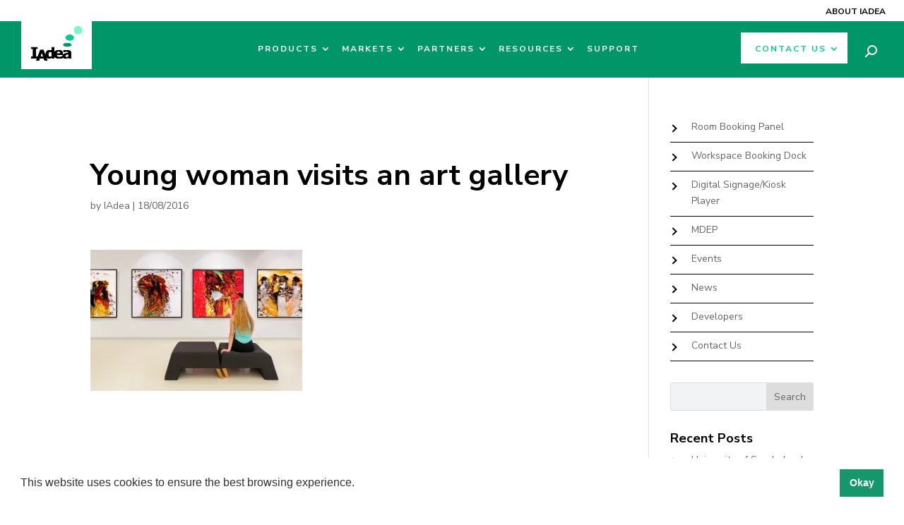

--- FILE ---
content_type: text/html; charset=UTF-8
request_url: https://www.iadea.com/xdk-081-entry-level-digital-signage-module-is-on-sale-now/young-woman-visits-an-art-gallery/
body_size: 26745
content:
<!DOCTYPE html>
<html lang="en-US">
<head>
	<meta charset="UTF-8" />
<meta http-equiv="X-UA-Compatible" content="IE=edge">
	<link rel="pingback" href="//www.iadea.com/xmlrpc.php" />

	
	
	<noscript>
	<img height="1" width="1" style="display:none;" alt="" src="//px.ads.linkedin.com/collect/?pid=7735732&fmt=gif" />
	</noscript>
	
	<!-- Google Tag Manager -->
	
	<!-- End Google Tag Manager -->

	
	<meta name='robots' content='index, follow, max-image-preview:large, max-snippet:-1, max-video-preview:-1' />

	<!-- This site is optimized with the Yoast SEO Premium plugin v25.7.1 (Yoast SEO v26.5) - //yoast.com/wordpress/plugins/seo/ -->
	<title>Young woman visits an art gallery - IAdea</title>
	<link rel="canonical" href="https://www.iadea.com/xdk-081-entry-level-digital-signage-module-is-on-sale-now/young-woman-visits-an-art-gallery/" />
	<meta property="og:locale" content="en_US" />
	<meta property="og:type" content="article" />
	<meta property="og:title" content="Young woman visits an art gallery" />
	<meta property="og:description" content="Gallery" />
	<meta property="og:url" content="//www.iadea.com/xdk-081-entry-level-digital-signage-module-is-on-sale-now/young-woman-visits-an-art-gallery/" />
	<meta property="og:site_name" content="IAdea" />
	<meta property="article:publisher" content="//www.facebook.com/IAdea" />
	<meta property="article:modified_time" content="2016-08-18T07:09:13+00:00" />
	<meta property="og:image" content="//www.iadea.com/xdk-081-entry-level-digital-signage-module-is-on-sale-now/young-woman-visits-an-art-gallery" />
	<meta property="og:image:width" content="1024" />
	<meta property="og:image:height" content="683" />
	<meta property="og:image:type" content="image/jpeg" />
	<meta name="twitter:card" content="summary_large_image" />
	<meta name="twitter:site" content="@iadea" />
	<script data-jetpack-boost="ignore" type="application/ld+json" class="yoast-schema-graph">{"@context":"//schema.org","@graph":[{"@type":"WebPage","@id":"//www.iadea.com/xdk-081-entry-level-digital-signage-module-is-on-sale-now/young-woman-visits-an-art-gallery/","url":"//www.iadea.com/xdk-081-entry-level-digital-signage-module-is-on-sale-now/young-woman-visits-an-art-gallery/","name":"Young woman visits an art gallery - IAdea","isPartOf":{"@id":"//www.iadea.com/#website"},"primaryImageOfPage":{"@id":"//www.iadea.com/xdk-081-entry-level-digital-signage-module-is-on-sale-now/young-woman-visits-an-art-gallery/#primaryimage"},"image":{"@id":"//www.iadea.com/xdk-081-entry-level-digital-signage-module-is-on-sale-now/young-woman-visits-an-art-gallery/#primaryimage"},"thumbnailUrl":"//i0.wp.com/www.iadea.com/wp-content/uploads/2016/08/iStock_000086283329_XXXLarge.jpg?fit=7031%2C4692&ssl=1","datePublished":"2016-08-18T07:07:43+00:00","dateModified":"2016-08-18T07:09:13+00:00","breadcrumb":{"@id":"//www.iadea.com/xdk-081-entry-level-digital-signage-module-is-on-sale-now/young-woman-visits-an-art-gallery/#breadcrumb"},"inLanguage":"en-US","potentialAction":[{"@type":"ReadAction","target":["//www.iadea.com/xdk-081-entry-level-digital-signage-module-is-on-sale-now/young-woman-visits-an-art-gallery/"]}]},{"@type":"ImageObject","inLanguage":"en-US","@id":"//www.iadea.com/xdk-081-entry-level-digital-signage-module-is-on-sale-now/young-woman-visits-an-art-gallery/#primaryimage","url":"//i0.wp.com/www.iadea.com/wp-content/uploads/2016/08/iStock_000086283329_XXXLarge.jpg?fit=7031%2C4692&ssl=1","contentUrl":"//i0.wp.com/www.iadea.com/wp-content/uploads/2016/08/iStock_000086283329_XXXLarge.jpg?fit=7031%2C4692&ssl=1"},{"@type":"BreadcrumbList","@id":"//www.iadea.com/xdk-081-entry-level-digital-signage-module-is-on-sale-now/young-woman-visits-an-art-gallery/#breadcrumb","itemListElement":[{"@type":"ListItem","position":1,"name":"Home","item":"//www.iadea.com/"},{"@type":"ListItem","position":2,"name":"XDK-081, Entry-level Digital Signage Module is on sale now!","item":"//www.iadea.com/xdk-081-entry-level-digital-signage-module-is-on-sale-now/"},{"@type":"ListItem","position":3,"name":"Young woman visits an art gallery"}]},{"@type":"WebSite","@id":"//www.iadea.com/#website","url":"//www.iadea.com/","name":"IAdea","description":"Leader in Digital Signage Media Players and Signboards","publisher":{"@id":"//www.iadea.com/#organization"},"potentialAction":[{"@type":"SearchAction","target":{"@type":"EntryPoint","urlTemplate":"//www.iadea.com/?s={search_term_string}"},"query-input":{"@type":"PropertyValueSpecification","valueRequired":true,"valueName":"search_term_string"}}],"inLanguage":"en-US"},{"@type":"Organization","@id":"//www.iadea.com/#organization","name":"IAdea","url":"//www.iadea.com/","logo":{"@type":"ImageObject","inLanguage":"en-US","@id":"//www.iadea.com/#/schema/logo/image/","url":"//i0.wp.com/www.iadea.com/wp-content/uploads/2016/04/iadea-logo-sq.png?fit=360%2C360&ssl=1","contentUrl":"//i0.wp.com/www.iadea.com/wp-content/uploads/2016/04/iadea-logo-sq.png?fit=360%2C360&ssl=1","width":360,"height":360,"caption":"IAdea"},"image":{"@id":"//www.iadea.com/#/schema/logo/image/"},"sameAs":["//www.facebook.com/IAdea","//x.com/iadea","//www.linkedin.com/company/iadea","//www.youtube.com/user/iadeasignage"]}]}</script>
	<!-- / Yoast SEO Premium plugin. -->


<link rel='dns-prefetch' href='//fonts.googleapis.com' />
<link rel='preconnect' href='//i0.wp.com' />
<link rel="alternate" type="application/rss+xml" title="IAdea &raquo; Feed" href="//www.iadea.com/feed/" />
<link rel="alternate" type="application/rss+xml" title="IAdea &raquo; Comments Feed" href="//www.iadea.com/comments/feed/" />
<link rel="alternate" type="application/rss+xml" title="IAdea &raquo; Young woman visits an art gallery Comments Feed" href="//www.iadea.com/xdk-081-entry-level-digital-signage-module-is-on-sale-now/young-woman-visits-an-art-gallery/feed/" />
<meta content="IAdea Theme v.1.0.0" name="generator"/><link rel='stylesheet' id='all-css-a08d374e3141ff14c03be41c8a59e137' href='//www.iadea.com/wp-content/boost-cache/static/8b693645ae.min.css' type='text/css' media='all' />
<style id='css-divi-area-inline-css'>
.et_pb_section.popup{display:none}
</style>
<style id='wp-block-library-theme-inline-css'>
.wp-block-audio :where(figcaption){color:#555;font-size:13px;text-align:center}.is-dark-theme .wp-block-audio :where(figcaption){color:#ffffffa6}.wp-block-audio{margin:0 0 1em}.wp-block-code{border:1px solid #ccc;border-radius:4px;font-family:Menlo,Consolas,monaco,monospace;padding:.8em 1em}.wp-block-embed :where(figcaption){color:#555;font-size:13px;text-align:center}.is-dark-theme .wp-block-embed :where(figcaption){color:#ffffffa6}.wp-block-embed{margin:0 0 1em}.blocks-gallery-caption{color:#555;font-size:13px;text-align:center}.is-dark-theme .blocks-gallery-caption{color:#ffffffa6}:root :where(.wp-block-image figcaption){color:#555;font-size:13px;text-align:center}.is-dark-theme :root :where(.wp-block-image figcaption){color:#ffffffa6}.wp-block-image{margin:0 0 1em}.wp-block-pullquote{border-bottom:4px solid;border-top:4px solid;color:currentColor;margin-bottom:1.75em}.wp-block-pullquote cite,.wp-block-pullquote footer,.wp-block-pullquote__citation{color:currentColor;font-size:.8125em;font-style:normal;text-transform:uppercase}.wp-block-quote{border-left:.25em solid;margin:0 0 1.75em;padding-left:1em}.wp-block-quote cite,.wp-block-quote footer{color:currentColor;font-size:.8125em;font-style:normal;position:relative}.wp-block-quote:where(.has-text-align-right){border-left:none;border-right:.25em solid;padding-left:0;padding-right:1em}.wp-block-quote:where(.has-text-align-center){border:none;padding-left:0}.wp-block-quote.is-large,.wp-block-quote.is-style-large,.wp-block-quote:where(.is-style-plain){border:none}.wp-block-search .wp-block-search__label{font-weight:700}.wp-block-search__button{border:1px solid #ccc;padding:.375em .625em}:where(.wp-block-group.has-background){padding:1.25em 2.375em}.wp-block-separator.has-css-opacity{opacity:.4}.wp-block-separator{border:none;border-bottom:2px solid;margin-left:auto;margin-right:auto}.wp-block-separator.has-alpha-channel-opacity{opacity:1}.wp-block-separator:not(.is-style-wide):not(.is-style-dots){width:100px}.wp-block-separator.has-background:not(.is-style-dots){border-bottom:none;height:1px}.wp-block-separator.has-background:not(.is-style-wide):not(.is-style-dots){height:2px}.wp-block-table{margin:0 0 1em}.wp-block-table td,.wp-block-table th{word-break:normal}.wp-block-table :where(figcaption){color:#555;font-size:13px;text-align:center}.is-dark-theme .wp-block-table :where(figcaption){color:#ffffffa6}.wp-block-video :where(figcaption){color:#555;font-size:13px;text-align:center}.is-dark-theme .wp-block-video :where(figcaption){color:#ffffffa6}.wp-block-video{margin:0 0 1em}:root :where(.wp-block-template-part.has-background){margin-bottom:0;margin-top:0;padding:1.25em 2.375em}
</style>
<style id='global-styles-inline-css'>
:root{--wp--preset--aspect-ratio--square: 1;--wp--preset--aspect-ratio--4-3: 4/3;--wp--preset--aspect-ratio--3-4: 3/4;--wp--preset--aspect-ratio--3-2: 3/2;--wp--preset--aspect-ratio--2-3: 2/3;--wp--preset--aspect-ratio--16-9: 16/9;--wp--preset--aspect-ratio--9-16: 9/16;--wp--preset--color--black: #000000;--wp--preset--color--cyan-bluish-gray: #abb8c3;--wp--preset--color--white: #ffffff;--wp--preset--color--pale-pink: #f78da7;--wp--preset--color--vivid-red: #cf2e2e;--wp--preset--color--luminous-vivid-orange: #ff6900;--wp--preset--color--luminous-vivid-amber: #fcb900;--wp--preset--color--light-green-cyan: #7bdcb5;--wp--preset--color--vivid-green-cyan: #00d084;--wp--preset--color--pale-cyan-blue: #8ed1fc;--wp--preset--color--vivid-cyan-blue: #0693e3;--wp--preset--color--vivid-purple: #9b51e0;--wp--preset--gradient--vivid-cyan-blue-to-vivid-purple: linear-gradient(135deg,rgba(6,147,227,1) 0%,rgb(155,81,224) 100%);--wp--preset--gradient--light-green-cyan-to-vivid-green-cyan: linear-gradient(135deg,rgb(122,220,180) 0%,rgb(0,208,130) 100%);--wp--preset--gradient--luminous-vivid-amber-to-luminous-vivid-orange: linear-gradient(135deg,rgba(252,185,0,1) 0%,rgba(255,105,0,1) 100%);--wp--preset--gradient--luminous-vivid-orange-to-vivid-red: linear-gradient(135deg,rgba(255,105,0,1) 0%,rgb(207,46,46) 100%);--wp--preset--gradient--very-light-gray-to-cyan-bluish-gray: linear-gradient(135deg,rgb(238,238,238) 0%,rgb(169,184,195) 100%);--wp--preset--gradient--cool-to-warm-spectrum: linear-gradient(135deg,rgb(74,234,220) 0%,rgb(151,120,209) 20%,rgb(207,42,186) 40%,rgb(238,44,130) 60%,rgb(251,105,98) 80%,rgb(254,248,76) 100%);--wp--preset--gradient--blush-light-purple: linear-gradient(135deg,rgb(255,206,236) 0%,rgb(152,150,240) 100%);--wp--preset--gradient--blush-bordeaux: linear-gradient(135deg,rgb(254,205,165) 0%,rgb(254,45,45) 50%,rgb(107,0,62) 100%);--wp--preset--gradient--luminous-dusk: linear-gradient(135deg,rgb(255,203,112) 0%,rgb(199,81,192) 50%,rgb(65,88,208) 100%);--wp--preset--gradient--pale-ocean: linear-gradient(135deg,rgb(255,245,203) 0%,rgb(182,227,212) 50%,rgb(51,167,181) 100%);--wp--preset--gradient--electric-grass: linear-gradient(135deg,rgb(202,248,128) 0%,rgb(113,206,126) 100%);--wp--preset--gradient--midnight: linear-gradient(135deg,rgb(2,3,129) 0%,rgb(40,116,252) 100%);--wp--preset--font-size--small: 13px;--wp--preset--font-size--medium: 20px;--wp--preset--font-size--large: 36px;--wp--preset--font-size--x-large: 42px;--wp--preset--spacing--20: 0.44rem;--wp--preset--spacing--30: 0.67rem;--wp--preset--spacing--40: 1rem;--wp--preset--spacing--50: 1.5rem;--wp--preset--spacing--60: 2.25rem;--wp--preset--spacing--70: 3.38rem;--wp--preset--spacing--80: 5.06rem;--wp--preset--shadow--natural: 6px 6px 9px rgba(0, 0, 0, 0.2);--wp--preset--shadow--deep: 12px 12px 50px rgba(0, 0, 0, 0.4);--wp--preset--shadow--sharp: 6px 6px 0px rgba(0, 0, 0, 0.2);--wp--preset--shadow--outlined: 6px 6px 0px -3px rgba(255, 255, 255, 1), 6px 6px rgba(0, 0, 0, 1);--wp--preset--shadow--crisp: 6px 6px 0px rgba(0, 0, 0, 1);}:root { --wp--style--global--content-size: 823px;--wp--style--global--wide-size: 1080px; }:where(body) { margin: 0; }.wp-site-blocks > .alignleft { float: left; margin-right: 2em; }.wp-site-blocks > .alignright { float: right; margin-left: 2em; }.wp-site-blocks > .aligncenter { justify-content: center; margin-left: auto; margin-right: auto; }:where(.is-layout-flex){gap: 0.5em;}:where(.is-layout-grid){gap: 0.5em;}.is-layout-flow > .alignleft{float: left;margin-inline-start: 0;margin-inline-end: 2em;}.is-layout-flow > .alignright{float: right;margin-inline-start: 2em;margin-inline-end: 0;}.is-layout-flow > .aligncenter{margin-left: auto !important;margin-right: auto !important;}.is-layout-constrained > .alignleft{float: left;margin-inline-start: 0;margin-inline-end: 2em;}.is-layout-constrained > .alignright{float: right;margin-inline-start: 2em;margin-inline-end: 0;}.is-layout-constrained > .aligncenter{margin-left: auto !important;margin-right: auto !important;}.is-layout-constrained > :where(:not(.alignleft):not(.alignright):not(.alignfull)){max-width: var(--wp--style--global--content-size);margin-left: auto !important;margin-right: auto !important;}.is-layout-constrained > .alignwide{max-width: var(--wp--style--global--wide-size);}body .is-layout-flex{display: flex;}.is-layout-flex{flex-wrap: wrap;align-items: center;}.is-layout-flex > :is(*, div){margin: 0;}body .is-layout-grid{display: grid;}.is-layout-grid > :is(*, div){margin: 0;}body{padding-top: 0px;padding-right: 0px;padding-bottom: 0px;padding-left: 0px;}:root :where(.wp-element-button, .wp-block-button__link){background-color: #32373c;border-width: 0;color: #fff;font-family: inherit;font-size: inherit;line-height: inherit;padding: calc(0.667em + 2px) calc(1.333em + 2px);text-decoration: none;}.has-black-color{color: var(--wp--preset--color--black) !important;}.has-cyan-bluish-gray-color{color: var(--wp--preset--color--cyan-bluish-gray) !important;}.has-white-color{color: var(--wp--preset--color--white) !important;}.has-pale-pink-color{color: var(--wp--preset--color--pale-pink) !important;}.has-vivid-red-color{color: var(--wp--preset--color--vivid-red) !important;}.has-luminous-vivid-orange-color{color: var(--wp--preset--color--luminous-vivid-orange) !important;}.has-luminous-vivid-amber-color{color: var(--wp--preset--color--luminous-vivid-amber) !important;}.has-light-green-cyan-color{color: var(--wp--preset--color--light-green-cyan) !important;}.has-vivid-green-cyan-color{color: var(--wp--preset--color--vivid-green-cyan) !important;}.has-pale-cyan-blue-color{color: var(--wp--preset--color--pale-cyan-blue) !important;}.has-vivid-cyan-blue-color{color: var(--wp--preset--color--vivid-cyan-blue) !important;}.has-vivid-purple-color{color: var(--wp--preset--color--vivid-purple) !important;}.has-black-background-color{background-color: var(--wp--preset--color--black) !important;}.has-cyan-bluish-gray-background-color{background-color: var(--wp--preset--color--cyan-bluish-gray) !important;}.has-white-background-color{background-color: var(--wp--preset--color--white) !important;}.has-pale-pink-background-color{background-color: var(--wp--preset--color--pale-pink) !important;}.has-vivid-red-background-color{background-color: var(--wp--preset--color--vivid-red) !important;}.has-luminous-vivid-orange-background-color{background-color: var(--wp--preset--color--luminous-vivid-orange) !important;}.has-luminous-vivid-amber-background-color{background-color: var(--wp--preset--color--luminous-vivid-amber) !important;}.has-light-green-cyan-background-color{background-color: var(--wp--preset--color--light-green-cyan) !important;}.has-vivid-green-cyan-background-color{background-color: var(--wp--preset--color--vivid-green-cyan) !important;}.has-pale-cyan-blue-background-color{background-color: var(--wp--preset--color--pale-cyan-blue) !important;}.has-vivid-cyan-blue-background-color{background-color: var(--wp--preset--color--vivid-cyan-blue) !important;}.has-vivid-purple-background-color{background-color: var(--wp--preset--color--vivid-purple) !important;}.has-black-border-color{border-color: var(--wp--preset--color--black) !important;}.has-cyan-bluish-gray-border-color{border-color: var(--wp--preset--color--cyan-bluish-gray) !important;}.has-white-border-color{border-color: var(--wp--preset--color--white) !important;}.has-pale-pink-border-color{border-color: var(--wp--preset--color--pale-pink) !important;}.has-vivid-red-border-color{border-color: var(--wp--preset--color--vivid-red) !important;}.has-luminous-vivid-orange-border-color{border-color: var(--wp--preset--color--luminous-vivid-orange) !important;}.has-luminous-vivid-amber-border-color{border-color: var(--wp--preset--color--luminous-vivid-amber) !important;}.has-light-green-cyan-border-color{border-color: var(--wp--preset--color--light-green-cyan) !important;}.has-vivid-green-cyan-border-color{border-color: var(--wp--preset--color--vivid-green-cyan) !important;}.has-pale-cyan-blue-border-color{border-color: var(--wp--preset--color--pale-cyan-blue) !important;}.has-vivid-cyan-blue-border-color{border-color: var(--wp--preset--color--vivid-cyan-blue) !important;}.has-vivid-purple-border-color{border-color: var(--wp--preset--color--vivid-purple) !important;}.has-vivid-cyan-blue-to-vivid-purple-gradient-background{background: var(--wp--preset--gradient--vivid-cyan-blue-to-vivid-purple) !important;}.has-light-green-cyan-to-vivid-green-cyan-gradient-background{background: var(--wp--preset--gradient--light-green-cyan-to-vivid-green-cyan) !important;}.has-luminous-vivid-amber-to-luminous-vivid-orange-gradient-background{background: var(--wp--preset--gradient--luminous-vivid-amber-to-luminous-vivid-orange) !important;}.has-luminous-vivid-orange-to-vivid-red-gradient-background{background: var(--wp--preset--gradient--luminous-vivid-orange-to-vivid-red) !important;}.has-very-light-gray-to-cyan-bluish-gray-gradient-background{background: var(--wp--preset--gradient--very-light-gray-to-cyan-bluish-gray) !important;}.has-cool-to-warm-spectrum-gradient-background{background: var(--wp--preset--gradient--cool-to-warm-spectrum) !important;}.has-blush-light-purple-gradient-background{background: var(--wp--preset--gradient--blush-light-purple) !important;}.has-blush-bordeaux-gradient-background{background: var(--wp--preset--gradient--blush-bordeaux) !important;}.has-luminous-dusk-gradient-background{background: var(--wp--preset--gradient--luminous-dusk) !important;}.has-pale-ocean-gradient-background{background: var(--wp--preset--gradient--pale-ocean) !important;}.has-electric-grass-gradient-background{background: var(--wp--preset--gradient--electric-grass) !important;}.has-midnight-gradient-background{background: var(--wp--preset--gradient--midnight) !important;}.has-small-font-size{font-size: var(--wp--preset--font-size--small) !important;}.has-medium-font-size{font-size: var(--wp--preset--font-size--medium) !important;}.has-large-font-size{font-size: var(--wp--preset--font-size--large) !important;}.has-x-large-font-size{font-size: var(--wp--preset--font-size--x-large) !important;}
:where(.wp-block-post-template.is-layout-flex){gap: 1.25em;}:where(.wp-block-post-template.is-layout-grid){gap: 1.25em;}
:where(.wp-block-columns.is-layout-flex){gap: 2em;}:where(.wp-block-columns.is-layout-grid){gap: 2em;}
:root :where(.wp-block-pullquote){font-size: 1.5em;line-height: 1.6;}
</style>
<link rel='stylesheet' id='et-gf-open-sans-css' href='//fonts.googleapis.com/css?family=Open+Sans:400,700' media='all' />
<link rel='stylesheet' id='dashicons-css' href='//www.iadea.com/wp-includes/css/dashicons.min.css?ver=6.8.3' media='all' />
<link rel='stylesheet' id='popup-maker-site-css' href='//www.iadea.com/wp-content/uploads/pum/pum-site-styles.css?generated=1755188515&#038;ver=1.21.5' media='all' />
<!--n2css--><!--n2js-->










<link rel="//api.w.org/" href="//www.iadea.com/wp-json/" /><link rel="alternate" title="JSON" type="application/json" href="//www.iadea.com/wp-json/wp/v2/media/2259" /><link rel="EditURI" type="application/rsd+xml" title="RSD" href="//www.iadea.com/xmlrpc.php?rsd" />
<meta name="generator" content="WordPress 6.8.3" />
<link rel='shortlink' href='//www.iadea.com/?p=2259' />
<link rel="alternate" title="oEmbed (JSON)" type="application/json+oembed" href="//www.iadea.com/wp-json/oembed/1.0/embed?url=https%3A%2F%2Fwww.iadea.com%2Fxdk-081-entry-level-digital-signage-module-is-on-sale-now%2Fyoung-woman-visits-an-art-gallery%2F" />
<link rel="alternate" title="oEmbed (XML)" type="text/xml+oembed" href="//www.iadea.com/wp-json/oembed/1.0/embed?url=https%3A%2F%2Fwww.iadea.com%2Fxdk-081-entry-level-digital-signage-module-is-on-sale-now%2Fyoung-woman-visits-an-art-gallery%2F&#038;format=xml" />
<meta name="google-site-verification" content="xHYccDaHcU4jBej6K08q5RxtgPB6GhUhpOfxFqiVQfI" /><style type="text/css" id="et-social-custom-css">
				.et_monarch .et_social_sidebar_networks li, .et_monarch .et_social_mobile li { background: #00cc8b; } .et_monarch .et_social_sidebar_networks .et_social_icons_container li:hover, .et_monarch .et_social_mobile .et_social_icons_container li:hover { background: #009668 !important; } .et_social_sidebar_border li { border-color: #009668 !important; } .et_monarch .et_social_sidebar_networks .et_social_icons_container li i, .et_monarch .et_social_sidebar_networks .et_social_icons_container li .et_social_count, .et_monarch .et_social_mobile .et_social_icons_container li i, .et_monarch .et_social_mobile .et_social_icons_container li .et_social_count { color: #ffffff; } .et_monarch .et_social_sidebar_networks .et_social_icons_container li:hover i, .et_monarch .et_social_sidebar_networks .et_social_icons_container li:hover .et_social_count, .et_monarch .et_social_mobile .et_social_icons_container li:hover i, .et_monarch .et_social_mobile .et_social_icons_container li:hover .et_social_count { color: #ffffff !important; } .et_monarch .et_social_inline .et_social_circle .et_social_icons_container li i, .et_monarch .et_social_inline li { background: #00cc8b; } .et_monarch .et_social_inline .et_social_circle .et_social_icons_container li:hover i, .et_monarch .et_social_inline .et_social_rounded .et_social_icons_container li:hover, .et_monarch .et_social_inline .et_social_rectangle .et_social_icons_container li:hover { background: #009668 !important; } .et_monarch .et_social_inline .et_social_icons_container li i, .et_monarch .et_social_inline .et_social_count, .et_monarch .et_social_inline .et_social_networkname { color: #ffffff; } .et_monarch .et_social_inline .et_social_icons_container li:hover i, .et_monarch .et_social_inline .et_social_icons_container li:hover .et_social_count, .et_monarch .et_social_inline .et_social_icons_container li:hover .et_social_networkname { color: #ffffff !important; } 
			</style><meta name="viewport" content="width=device-width, initial-scale=1.0, maximum-scale=1.0, user-scalable=0" /><style type="text/css" id="custom-background-css">
body.custom-background { background-color: #ffffff; }
</style>
	<!-- Google Tag Manager -->

<!-- End Google Tag Manager -->

<!-- Google tag (gtag.js) -->


<!--  Google tag (gtag.js) -->
<!--JB Tracker-->  <!--/JB Tracker-->



<link rel="icon" href="//i0.wp.com/www.iadea.com/wp-content/uploads/2019/04/cropped-IAdea-Logo-fav.png?fit=32%2C32&#038;ssl=1" sizes="32x32" />
<link rel="icon" href="//i0.wp.com/www.iadea.com/wp-content/uploads/2019/04/cropped-IAdea-Logo-fav.png?fit=192%2C192&#038;ssl=1" sizes="192x192" />
<link rel="apple-touch-icon" href="//i0.wp.com/www.iadea.com/wp-content/uploads/2019/04/cropped-IAdea-Logo-fav.png?fit=180%2C180&#038;ssl=1" />
<meta name="msapplication-TileImage" content="//i0.wp.com/www.iadea.com/wp-content/uploads/2019/04/cropped-IAdea-Logo-fav.png?fit=270%2C270&#038;ssl=1" />
<style id="et-divi-customizer-global-cached-inline-styles">body,.et_pb_column_1_2 .et_quote_content blockquote cite,.et_pb_column_1_2 .et_link_content a.et_link_main_url,.et_pb_column_1_3 .et_quote_content blockquote cite,.et_pb_column_3_8 .et_quote_content blockquote cite,.et_pb_column_1_4 .et_quote_content blockquote cite,.et_pb_blog_grid .et_quote_content blockquote cite,.et_pb_column_1_3 .et_link_content a.et_link_main_url,.et_pb_column_3_8 .et_link_content a.et_link_main_url,.et_pb_column_1_4 .et_link_content a.et_link_main_url,.et_pb_blog_grid .et_link_content a.et_link_main_url,body .et_pb_bg_layout_light .et_pb_post p,body .et_pb_bg_layout_dark .et_pb_post p{font-size:14px}.et_pb_slide_content,.et_pb_best_value{font-size:15px}body{color:#626365}h1,h2,h3,h4,h5,h6{color:#000000}#et_search_icon:hover,.mobile_menu_bar:before,.mobile_menu_bar:after,.et_toggle_slide_menu:after,.et-social-icon a:hover,.et_pb_sum,.et_pb_pricing li a,.et_pb_pricing_table_button,.et_overlay:before,.entry-summary p.price ins,.et_pb_member_social_links a:hover,.et_pb_widget li a:hover,.et_pb_filterable_portfolio .et_pb_portfolio_filters li a.active,.et_pb_filterable_portfolio .et_pb_portofolio_pagination ul li a.active,.et_pb_gallery .et_pb_gallery_pagination ul li a.active,.wp-pagenavi span.current,.wp-pagenavi a:hover,.nav-single a,.tagged_as a,.posted_in a{color:#00cc8b}.et_pb_contact_submit,.et_password_protected_form .et_submit_button,.et_pb_bg_layout_light .et_pb_newsletter_button,.comment-reply-link,.form-submit .et_pb_button,.et_pb_bg_layout_light .et_pb_promo_button,.et_pb_bg_layout_light .et_pb_more_button,.et_pb_contact p input[type="checkbox"]:checked+label i:before,.et_pb_bg_layout_light.et_pb_module.et_pb_button{color:#00cc8b}.footer-widget h4{color:#00cc8b}.et-search-form,.nav li ul,.et_mobile_menu,.footer-widget li:before,.et_pb_pricing li:before,blockquote{border-color:#00cc8b}.et_pb_counter_amount,.et_pb_featured_table .et_pb_pricing_heading,.et_quote_content,.et_link_content,.et_audio_content,.et_pb_post_slider.et_pb_bg_layout_dark,.et_slide_in_menu_container,.et_pb_contact p input[type="radio"]:checked+label i:before{background-color:#00cc8b}.container,.et_pb_row,.et_pb_slider .et_pb_container,.et_pb_fullwidth_section .et_pb_title_container,.et_pb_fullwidth_section .et_pb_title_featured_container,.et_pb_fullwidth_header:not(.et_pb_fullscreen) .et_pb_fullwidth_header_container{max-width:1280px}.et_boxed_layout #page-container,.et_boxed_layout.et_non_fixed_nav.et_transparent_nav #page-container #top-header,.et_boxed_layout.et_non_fixed_nav.et_transparent_nav #page-container #main-header,.et_fixed_nav.et_boxed_layout #page-container #top-header,.et_fixed_nav.et_boxed_layout #page-container #main-header,.et_boxed_layout #page-container .container,.et_boxed_layout #page-container .et_pb_row{max-width:1440px}a{color:#00cc8b}.et_secondary_nav_enabled #page-container #top-header{background-color:#00cc8b!important}#et-secondary-nav li ul{background-color:#00cc8b}#main-header .nav li ul a{color:rgba(0,0,0,0.7)}#top-menu li.current-menu-ancestor>a,#top-menu li.current-menu-item>a,#top-menu li.current_page_item>a{color:#00cc8b}#main-footer .footer-widget h4,#main-footer .widget_block h1,#main-footer .widget_block h2,#main-footer .widget_block h3,#main-footer .widget_block h4,#main-footer .widget_block h5,#main-footer .widget_block h6{color:#00cc8b}.footer-widget li:before{border-color:#00cc8b}.footer-widget,.footer-widget li,.footer-widget li a,#footer-info{font-size:16px}.footer-widget .et_pb_widget div,.footer-widget .et_pb_widget ul,.footer-widget .et_pb_widget ol,.footer-widget .et_pb_widget label{line-height:1.7em}#footer-widgets .footer-widget li:before{top:10.6px}#et-footer-nav .bottom-nav li.current-menu-item a{color:#00cc8b}#footer-bottom{background-color:#f2f3f5}#footer-info,#footer-info a{color:#000000}#footer-info,#footer-info a{font-weight:bold;font-style:italic;text-transform:none;text-decoration:none}#footer-info{font-size:12px}body .et_pb_button{font-size:14px;background-color:rgba(255,255,255,0);border-width:0px!important;border-radius:50px;font-weight:bold;font-style:normal;text-transform:uppercase;text-decoration:none;;letter-spacing:1px}body.et_pb_button_helper_class .et_pb_button,body.et_pb_button_helper_class .et_pb_module.et_pb_button{color:#ffffff}body .et_pb_button:after{font-size:22.4px}body .et_pb_bg_layout_light.et_pb_button:hover,body .et_pb_bg_layout_light .et_pb_button:hover,body .et_pb_button:hover{color:#000000!important;background-color:#00cc8b;border-radius:25px}h1,h2,h3,h4,h5,h6,.et_quote_content blockquote p,.et_pb_slide_description .et_pb_slide_title{font-weight:bold;font-style:normal;text-transform:none;text-decoration:none}@media only screen and (min-width:981px){#main-footer .footer-widget h4,#main-footer .widget_block h1,#main-footer .widget_block h2,#main-footer .widget_block h3,#main-footer .widget_block h4,#main-footer .widget_block h5,#main-footer .widget_block h6{font-size:25px}.et_header_style_centered.et_hide_primary_logo #main-header:not(.et-fixed-header) .logo_container,.et_header_style_centered.et_hide_fixed_logo #main-header.et-fixed-header .logo_container{height:11.88px}.et_fixed_nav #page-container .et-fixed-header#top-header{background-color:#00cc8b!important}.et_fixed_nav #page-container .et-fixed-header#top-header #et-secondary-nav li ul{background-color:#00cc8b}.et-fixed-header #top-menu li.current-menu-ancestor>a,.et-fixed-header #top-menu li.current-menu-item>a,.et-fixed-header #top-menu li.current_page_item>a{color:#00cc8b!important}}@media only screen and (min-width:1600px){.et_pb_row{padding:32px 0}.et_pb_section{padding:64px 0}.single.et_pb_pagebuilder_layout.et_full_width_page .et_post_meta_wrapper{padding-top:96px}.et_pb_fullwidth_section{padding:0}}@media only screen and (max-width:980px){body,.et_pb_column_1_2 .et_quote_content blockquote cite,.et_pb_column_1_2 .et_link_content a.et_link_main_url,.et_pb_column_1_3 .et_quote_content blockquote cite,.et_pb_column_3_8 .et_quote_content blockquote cite,.et_pb_column_1_4 .et_quote_content blockquote cite,.et_pb_blog_grid .et_quote_content blockquote cite,.et_pb_column_1_3 .et_link_content a.et_link_main_url,.et_pb_column_3_8 .et_link_content a.et_link_main_url,.et_pb_column_1_4 .et_link_content a.et_link_main_url,.et_pb_blog_grid .et_link_content a.et_link_main_url{font-size:16px}.et_pb_slider.et_pb_module .et_pb_slides .et_pb_slide_content,.et_pb_best_value{font-size:18px}h1{font-size:36px}h2,.product .related h2,.et_pb_column_1_2 .et_quote_content blockquote p{font-size:30px}h3{font-size:26px}h4,.et_pb_circle_counter h3,.et_pb_number_counter h3,.et_pb_column_1_3 .et_pb_post h2,.et_pb_column_1_4 .et_pb_post h2,.et_pb_blog_grid h2,.et_pb_column_1_3 .et_quote_content blockquote p,.et_pb_column_3_8 .et_quote_content blockquote p,.et_pb_column_1_4 .et_quote_content blockquote p,.et_pb_blog_grid .et_quote_content blockquote p,.et_pb_column_1_3 .et_link_content h2,.et_pb_column_3_8 .et_link_content h2,.et_pb_column_1_4 .et_link_content h2,.et_pb_blog_grid .et_link_content h2,.et_pb_column_1_3 .et_audio_content h2,.et_pb_column_3_8 .et_audio_content h2,.et_pb_column_1_4 .et_audio_content h2,.et_pb_blog_grid .et_audio_content h2,.et_pb_column_3_8 .et_pb_audio_module_content h2,.et_pb_column_1_3 .et_pb_audio_module_content h2,.et_pb_gallery_grid .et_pb_gallery_item h3,.et_pb_portfolio_grid .et_pb_portfolio_item h2,.et_pb_filterable_portfolio_grid .et_pb_portfolio_item h2{font-size:21px}.et_pb_slider.et_pb_module .et_pb_slides .et_pb_slide_description .et_pb_slide_title{font-size:55px}.et_pb_gallery_grid .et_pb_gallery_item h3,.et_pb_portfolio_grid .et_pb_portfolio_item h2,.et_pb_filterable_portfolio_grid .et_pb_portfolio_item h2,.et_pb_column_1_4 .et_pb_audio_module_content h2{font-size:19px}h5{font-size:19px}h6{font-size:16px}}@media only screen and (max-width:767px){h1{font-size:32px}h2,.product .related h2,.et_pb_column_1_2 .et_quote_content blockquote p{font-size:27px}h3{font-size:23px}h4,.et_pb_circle_counter h3,.et_pb_number_counter h3,.et_pb_column_1_3 .et_pb_post h2,.et_pb_column_1_4 .et_pb_post h2,.et_pb_blog_grid h2,.et_pb_column_1_3 .et_quote_content blockquote p,.et_pb_column_3_8 .et_quote_content blockquote p,.et_pb_column_1_4 .et_quote_content blockquote p,.et_pb_blog_grid .et_quote_content blockquote p,.et_pb_column_1_3 .et_link_content h2,.et_pb_column_3_8 .et_link_content h2,.et_pb_column_1_4 .et_link_content h2,.et_pb_blog_grid .et_link_content h2,.et_pb_column_1_3 .et_audio_content h2,.et_pb_column_3_8 .et_audio_content h2,.et_pb_column_1_4 .et_audio_content h2,.et_pb_blog_grid .et_audio_content h2,.et_pb_column_3_8 .et_pb_audio_module_content h2,.et_pb_column_1_3 .et_pb_audio_module_content h2,.et_pb_gallery_grid .et_pb_gallery_item h3,.et_pb_portfolio_grid .et_pb_portfolio_item h2,.et_pb_filterable_portfolio_grid .et_pb_portfolio_item h2{font-size:19px}.et_pb_slider.et_pb_module .et_pb_slides .et_pb_slide_description .et_pb_slide_title{font-size:48px}.et_pb_gallery_grid .et_pb_gallery_item h3,.et_pb_portfolio_grid .et_pb_portfolio_item h2,.et_pb_filterable_portfolio_grid .et_pb_portfolio_item h2,.et_pb_column_1_4 .et_pb_audio_module_content h2{font-size:16px}h5{font-size:16px}h6{font-size:15px}}	h1,h2,h3,h4,h5,h6{font-family:'Nunito Sans',Helvetica,Arial,Lucida,sans-serif}body,input,textarea,select{font-family:'Nunito Sans',Helvetica,Arial,Lucida,sans-serif}.et_pb_button{font-family:'Nunito Sans',Helvetica,Arial,Lucida,sans-serif}.et_post_meta_wrapper{padding-top:60px}.et_post_meta_wrapper .entry-title{font-size:42px}@media only screen and (max-width:991px){.et_post_meta_wrapper .entry-title{font-size:36px}.entry-content h2{font-size:24px}.entry-content h3{font-size:22px}.entry-content h4{font-size:20px}}@media only screen and (max-width:768px){.et_post_meta_wrapper{padding-top:20px}.et_post_meta_wrapper .entry-title{font-size:28px}.entry-content h2{font-size:20px;margin-bottom:10px}.entry-content h3{font-size:18px}.entry-content h4{font-size:16px}}.entry-content table .row-2 td{text-align:center!important}.nextend-thumbnail-scroller-group div{width:150px!important;height:60px!important;float:left!important;position:relative;display:block!important}div#n2-ss-17 .n2-style{background:#ffffff}div#n2-ss-14 .nextend-thumbnail-scroller.n2-align-content-start .nextend-thumbnail-scroller-group{justify-content:flex-start!important}div#n2-ss-14 .nextend-thumbnail-vertical .nextend-thumbnail-scroller{Margin-top:50px;width:320px!important;height:auto;min-height:400px;position:relative}div#n2-ss-14 .nextend-thumbnail-scroller-group{display:block!important;flex-flow:row nowrap!important}div#n2-ss-14 .nextend-thumbnail-vertical .nextend-thumbnail-scroller{flex-direction:row!important}div#n2-ss-14 .nextend-thumbnail-vertical .nextend-thumbnail-next.n2-active{bottom:10px;opacity:1;display:none}div#n2-ss-14 .nextend-thumbnail-vertical .nextend-thumbnail-previous.n2-active{top:10px;opacity:1;display:none}.n2-ow .n2-align-content-start{height:200px!important;Top:0px!important}div#n2-ss-14 .n2-thumbnail-dot{overflow:visible!important}.search-filter-results{color:#fff!important}.search-filter-results .pagination{display:none;top:-44px;width:100%;position:relative;float:left;background:#fff;padding:0px;-webkit-box-shadow:0 0 0 0 rgba(0,0,0,0.125)!important;box-shadow:0 0 0 0 rgba(0,0,0,0.125)!important;border-bottom:0px solid #00cc8b!important}.search-filter-results div.nav-previous,.search-filter-results div.nav-next{-webkit-box-shadow:0 0 0 0 rgba(0,0,0,0.125)!important;box-shadow:0 0 0 0 rgba(0,0,0,0.125);border-bottom:0px solid #00cc8b!important}.search-filter-results .nav-previous a,.search-filter-results .nav-next a{position:relative!important}.search-filter-results div.nav-previous:hover,.search-filter-results div.nav-next:hover{-webkit-box-shadow:0 0 0 0 rgba(0,0,0,0.125)!important;box-shadow:0 0 0 0 rgba(0,0,0,0.125);border-bottom:0px solid #00cc8b!important}.search-filter-results .nav-next{float:right}.search-filter-results div{width:33.333%;position:relative;float:left;padding:20px;-webkit-box-shadow:0 0 0px 0 rgba(0,0,0,0.125);box-shadow:0 0 0px 0 rgba(0,0,0,0.125);border-bottom:10px solid #ffffff}.search-filter-results div:hover{position:relative;-webkit-box-shadow:0 0 25px 0 rgba(0,0,0,0.125);box-shadow:0 0 25px 0 rgba(0,0,0,0.125);border-bottom:10px solid #00cc8b}.search-filter-results hr{display:none;height:0px;width:0px;visibility:hidden;overflow:hidden}.search-filter-results h2{font-size:16px}.search-filter-results div a{position:absolute;width:100%;height:100%}.search-filter-results p:nth-child(2),.search-filter-results p:nth-child(4),.search-filter-results p:nth-child(6){display:none;visibility:hidden}.search-filter-results p:nth-child(5){width:100%;height:auto;min-height:60px;float:left}.search-filter-results p:nth-child(5) a{width:auto;float:left;position:relative;background:#f2f3f5;padding:0px 6px;border-radius:3px;margin:2px;font-size:10px;font-weight:bold;text-transform:uppercase}.searchandfilter select.sf-input-select{min-width:170px;height:30px}#Filters ul{list-style:none;padding:0px}#Filters ul li{display:inline}#Filters ul li label{display:inline-block;border:2px solid #b2b3b5;background-color:#fff;color:#626365!important;border-radius:25px;white-space:nowrap;text-overflow:ellipsis;margin:2px 4px 2px 2px;overflow:hidden;width:100%;max-width:120px!important;padding:2px 10px;cursor:pointer;-webkit-touch-callout:none;-webkit-user-select:none;-moz-user-select:none;-ms-user-select:none;user-select:none;-webkit-tap-highlight-color:transparent;transition:all .2s;font-size:13px;font-weight:bold}#Filters ul li label::before{display:inline-block;font-style:normal;font-variant:normal;text-rendering:auto;-webkit-font-smoothing:antialiased;font-family:"Font Awesome 5 Free";font-weight:900;font-size:12px;padding:2px 6px 2px 2px;transition:transform .3s ease-in-out}#Filters ul li input[type="checkbox"]:checked+label{border:2px solid #009668;background-color:#00cc8b;color:#fff;transition:all .2s}#Filters ul li input[type="checkbox"]{display:block}#Filters ul li input[type="checkbox"]{position:absolute;opacity:0}#Filters ul li input[type="checkbox"]:focus+label{border:2px solid #009668}.sf-field-taxonomy-level label{margin:0px!important;overflow:visible!important;max-width:100%!important;padding:0px!important;cursor:pointer;border-radius:0px!important;border:2px solid transparent!important}#Filters a{width:100%;height:auto;float:left;padding:6px 12px;border:2px solid #009668;background-color:#00cc8b;color:#fff;text-transform:uppercase;font-size:12px;letter-spacing:4px;font-weight:bold;margin-top:20px;border-radius:30px}#Filters .sf-field-search label,#Filters .sf-field-taxonomy-level label{display:inline-block;border:0px solid #b2b3b5;background-color:transparent;color:#626365!important;border-radius:0px;white-space:nowrap;text-overflow:ellipsis;margin:0px 0px 0px 0px;overflow:hidden;width:100%;padding:2px 0px;cursor:pointer;width:100%!important;max-width:100%!important}#Filters .sf-field-search input,#Filters .sf-field-taxonomy-level select{background:#fff!important;width:100%}#tablepress-1 td{border:1px solid #fff!important;font-size:14px}#tablepress-1 .column-1{text-align:center}#tablepress-1 .column-2{text-align:center}#tablepress-1 .column-3{text-align:center}#tablepress-1 .column-4{text-align:center}#tablepress-1 .column-5{text-align:center}#tablepress-1 .column-6{text-align:center}#tablepress-1 .column-7{text-align:center}#tablepress-1 .row-2.even td{vertical-align:middle}#tablepress-1 .row-3.odd td{background-color:#daf2e6!important;vertical-align:middle}#tablepress-4 td{border:1px solid #fff!important;font-size:14px}#tablepress-4 th{font-size:18px;background:#12966f!important;height:60px;border:1px solid #fff!important}.tablepress-id-4 .column-1{width:10%;text-align:left}.tablepress-id-4 .column-2,.tablepress-id-4 .column-3,.tablepress-id-4 .column-4,.tablepress-id-4 .column-5,.tablepress-id-4 .column-6{width:18%;text-align:center}#tablepress-4 .row-2.even td{vertical-align:middle}#tablepress-4 .row-3.odd td{vertical-align:middle}#tablepress-4 .row-4.even td{background-color:#daf2e6!important;vertical-align:middle}#tablepress-4 .row-5.odd td{vertical-align:middle}#tablepress-4 .row-6.even td{background-color:#daf2e6!important;vertical-align:middle}#tablepress-4 .row-7.odd td{vertical-align:middle}#tablepress-4 .row-8.even td{background-color:#daf2e6!important;vertical-align:middle}#tablepress-4 .row-9.odd td{vertical-align:middle}#tablepress-4 .row-10.even td{background-color:#daf2e6!important;vertical-align:middle}#tablepress-4 .row-11.odd td{vertical-align:middle}#tablepress-4 .row-12.even td{background-color:#daf2e6!important;vertical-align:middle}#tablepress-4 .row-13.odd td{vertical-align:middle}#tablepress-4 .row-14.even td{background-color:#daf2e6!important;vertical-align:middle}#tablepress-4 .row-15.odd td{vertical-align:middle}#tablepress-6 td{border:1px solid #fff!important;text-align:left;font-size:14px}#tablepress-6 .column-1{font-weight:bold;width:60%;text-align:left!important}#tablepress-6 .column-2{width:20%;text-align:center!important}#tablepress-6 .column-3{width:20%;text-align:center!important}#tablepress-6 .row-1.odd td{vertical-align:middle}#tablepress-6 .row-2.even td{background-color:#daf2e6!important;vertical-align:middle}#tablepress-6 .row-3.odd td{vertical-align:middle}#tablepress-6 .row-4.even td{background-color:#daf2e6!important;vertical-align:middle}#tablepress-6 .row-5.odd td{vertical-align:middle}#tablepress-6 .row-6.even td{background-color:#daf2e6!important;vertical-align:middle}#tablepress-6 .row-7.odd td{vertical-align:middle}#tablepress-6 .row-8.even td{background-color:#daf2e6!important;vertical-align:middle}#tablepress-6 .row-9.odd td{vertical-align:middle}#tablepress-9 td{border:1px solid #fff!important;font-size:14px}#tablepress-9 .column-1{width:20%}#tablepress-9 .column-2{width:35%}#tablepress-9 .column-3{width:35%}#tablepress-9 .column-4{text-align:center;width:5%}#tablepress-9 .column-5{text-align:center;width:5%}#tablepress-9 th{font-size:18px;background:#12966f!important;height:60px;border:1px solid #fff!important}#tablepress-9 .row-1.odd td{text-align:center!important}#tablepress-9 .row-2.even td{background-color:#00cc8b!important;color:#fff;font-weight:bold;text-align:center!important;font-size:16px;border:0px solid #fff!important}#tablepress-9 .row-3.odd td{vertical-align:middle}#tablepress-9 .row-4.even td{background-color:#daf2e6!important;vertical-align:middle}#tablepress-9 .row-5.odd td{vertical-align:middle}#tablepress-9 .row-6.even td{background-color:#daf2e6!important;vertical-align:middle}#tablepress-9 .row-7.odd td{vertical-align:middle}#tablepress-9 .row-8.even td{background-color:#daf2e6!important;vertical-align:middle}#tablepress-9 .row-9.odd td{vertical-align:middle}#tablepress-9 .row-10.even td{background-color:#00cc8b!important;color:#fff;font-weight:bold;text-align:center!important;font-size:16px;border:0px solid #fff!important}#tablepress-9 .row-11.odd td{vertical-align:middle}#tablepress-9 .row-12.even td{background-color:#daf2e6!important;vertical-align:middle}#tablepress-9 .row-13.odd td{background-color:#00cc8b!important;color:#fff;font-weight:bold;text-align:center!important;font-size:16px;border:0px solid #fff!important}#tablepress-9 .row-14.even td{vertical-align:middle}#tablepress-9 .row-15.odd td{background-color:#daf2e6!important;vertical-align:middle}#tablepress-12 td{border:1px solid #fff!important;font-size:14px}#tablepress-12 .column-1{font-weight:bold}#tablepress-12 .column-2{text-align:center}#tablepress-12 .column-3{text-align:center}#tablepress-12 .row-3.odd td{background-color:#daf2e6!important;vertical-align:middle}#tablepress-12 .row-4.even td{background-color:#00cc8b!important;color:#fff;font-weight:bold;text-align:center!important;font-size:16px;border:0px solid #fff!important}#tablepress-12 .row-6.even td{background-color:#daf2e6!important;vertical-align:middle}#tablepress-12 .row-8.even td{background-color:#daf2e6!important;vertical-align:middle}#tablepress-12 .row-10.even td{background-color:#00cc8b!important;color:#fff;font-weight:bold;text-align:center!important;font-size:16px;border:0px solid #fff!important}#tablepress-12 .row-12.even td{background-color:#daf2e6!important;vertical-align:middle}#tablepress-13 td{border:1px solid #fff!important;font-size:14px}#tablepress-13 .column-1{font-weight:bold;width:20%}#tablepress-13 .column-2{text-align:center;width:40%}#tablepress-13 .column-3{text-align:center;width:40%}#tablepress-13 .row-3.odd td{background-color:#daf2e6!important;vertical-align:middle}#tablepress-13 .row-5.odd td{background-color:#daf2e6!important;vertical-align:middle}#tablepress-13 .row-7.odd td{background-color:#daf2e6!important;vertical-align:middle}#tablepress-13 .row-9.odd td{background-color:#daf2e6!important;vertical-align:middle}#tablepress-13 .row-11.odd td{background-color:#daf2e6!important;vertical-align:middle}#tablepress-13 .row-13.odd td{background-color:#daf2e6!important;vertical-align:middle}#tablepress-14 td{border:1px solid #fff!important;font-size:14px}#tablepress-14 .column-1{text-align:left;font-weight:bold;width:20%}#tablepress-14 .column-2{text-align:center;width:40%}#tablepress-14 .column-3{text-align:center;width:40%}#tablepress-14 .row-3.odd td{background-color:#daf2e6!important;vertical-align:middle}#tablepress-14 .row-5.odd td{background-color:#daf2e6!important;vertical-align:middle}#tablepress-14 .row-7.odd td{background-color:#daf2e6!important;vertical-align:middle}#tablepress-15 td{border:1px solid #fff!important;text-align:left;font-size:14px}#tablepress-15 .column-1{font-weight:bold;width:20%;text-align:left!important}#tablepress-15 .column-2{width:80%;text-align:left!important}#tablepress-15 .row-1.odd td{vertical-align:middle}#tablepress-15 .row-2.even td{background-color:#daf2e6!important;vertical-align:middle}#tablepress-15 .row-3.odd td{vertical-align:middle}#tablepress-15 .row-4.even td{background-color:#daf2e6!important;vertical-align:middle}#tablepress-15 .row-5.odd td{vertical-align:middle}#tablepress-15 .row-6.even td{background-color:#daf2e6!important;vertical-align:middle}#tablepress-15 .row-7.odd td{vertical-align:middle}#tablepress-15 .row-8.even td{background-color:#daf2e6!important;vertical-align:middle}#tablepress-15 .row-9.odd td{vertical-align:middle}#tablepress-15 .row-10.even td{background-color:#daf2e6!important;vertical-align:middle}#tablepress-15 .row-11.odd td{vertical-align:middle}#tablepress-15 .row-12.even td{background-color:#daf2e6!important;vertical-align:middle}#tablepress-15 .row-13.odd td{vertical-align:middle}#tablepress-15 .row-14.even td{background-color:#daf2e6!important;vertical-align:middle}#tablepress-15 .row-15.odd td{vertical-align:middle}#tablepress-15 .row-16.even td{background-color:#daf2e6!important;vertical-align:middle}#tablepress-15 .row-17.odd td{vertical-align:middle}#tablepress-16 td{border:1px solid #fff!important;text-align:left;font-size:14px}#tablepress-16 .column-1{font-weight:bold;width:20%;text-align:left!important}#tablepress-16 .column-2{width:80%;text-align:left!important}#tablepress-16 .row-1.odd td{vertical-align:middle}#tablepress-16 .row-2.even td{background-color:#daf2e6!important;vertical-align:middle;text-align:left}#tablepress-16 .row-3.odd td{vertical-align:middle}#tablepress-16 .row-4.even td{background-color:#daf2e6!important;vertical-align:middle}#tablepress-16 .row-5.odd td{vertical-align:middle}#tablepress-16 .row-6.even td{background-color:#daf2e6!important;vertical-align:middle}#tablepress-16 .row-7.odd td{vertical-align:middle}#tablepress-16 .row-8.even td{background-color:#daf2e6!important;vertical-align:middle}#tablepress-16 .row-9.odd td{vertical-align:middle}#tablepress-16 .row-10.even td{background-color:#daf2e6!important;vertical-align:middle}#tablepress-16 .row-11.odd td{vertical-align:middle}#tablepress-16 .row-12.even td{background-color:#daf2e6!important;vertical-align:middle}#tablepress-16 .row-13.odd td{vertical-align:middle}#tablepress-16 .row-14.even td{background-color:#daf2e6!important;vertical-align:middle}#tablepress-16 .row-15.odd td{vertical-align:middle}#tablepress-16 .row-16.even td{background-color:#daf2e6!important;vertical-align:middle}#tablepress-16 .row-17.odd td{vertical-align:middle}#tablepress-16 .row-18.even td{background-color:#daf2e6!important;vertical-align:middle}#tablepress-17 td{border:1px solid #fff!important;text-align:left;font-size:14px}#tablepress-17 .column-1{font-weight:bold;width:20%;text-align:left!important}#tablepress-17 .column-2{width:80%;text-align:left!important}#tablepress-17 .row-1.odd td{vertical-align:middle}#tablepress-17 .row-2.even td{background-color:#daf2e6!important;vertical-align:middle}#tablepress-17 .row-3.odd td{vertical-align:middle}#tablepress-17 .row-4.even td{background-color:#daf2e6!important;vertical-align:middle}#tablepress-17 .row-5.odd td{vertical-align:middle}#tablepress-17 .row-6.even td{background-color:#daf2e6!important;vertical-align:middle}#tablepress-17 .row-7.odd td{vertical-align:middle}#tablepress-17 .row-8.even td{background-color:#daf2e6!important;vertical-align:middle}#tablepress-17 .row-9.odd td{vertical-align:middle}#tablepress-17 .row-10.even td{background-color:#daf2e6!important;vertical-align:middle}#tablepress-17 .row-11.odd td{vertical-align:middle}#tablepress-17 .row-12.even td{background-color:#daf2e6!important;vertical-align:middle}#tablepress-17 .row-13.odd td{vertical-align:middle}#tablepress-17 .row-14.even td{background-color:#daf2e6!important;vertical-align:middle}#tablepress-17 .row-15.odd td{vertical-align:middle}#tablepress-17 .row-16.even td{background-color:#daf2e6!important;vertical-align:middle}#tablepress-17 .row-17.odd td{vertical-align:middle}#tablepress-17 .row-18.even td{background-color:#daf2e6!important;vertical-align:middle}#tablepress-18 td{border:1px solid #fff!important;text-align:left;font-size:14px}#tablepress-18 .column-1{font-weight:bold;width:20%;text-align:left!important}#tablepress-18 .column-2{width:80%;text-align:left!important}#tablepress-18 .row-1.odd td{vertical-align:middle}#tablepress-18 .row-2.even td{background-color:#daf2e6!important;vertical-align:middle}#tablepress-18 .row-3.odd td{vertical-align:middle}#tablepress-18 .row-4.even td{background-color:#daf2e6!important;vertical-align:middle}#tablepress-18 .row-5.odd td{vertical-align:middle}#tablepress-18 .row-6.even td{background-color:#daf2e6!important;vertical-align:middle}#tablepress-18 .row-7.odd td{vertical-align:middle}#tablepress-18 .row-8.even td{background-color:#daf2e6!important;vertical-align:middle}#tablepress-18 .row-9.odd td{vertical-align:middle}#tablepress-18 .row-10.even td{background-color:#daf2e6!important;vertical-align:middle}#tablepress-18 .row-11.odd td{vertical-align:middle}#tablepress-18 .row-12.even td{background-color:#daf2e6!important;vertical-align:middle}#tablepress-18 .row-13.odd td{vertical-align:middle}#tablepress-18 .row-14.even td{background-color:#daf2e6!important;vertical-align:middle}#tablepress-18 .row-15.odd td{vertical-align:middle}#tablepress-18 .row-16.even td{background-color:#daf2e6!important;vertical-align:middle}#tablepress-18 .row-17.odd td{vertical-align:middle}#tablepress-18 .row-18.even td{background-color:#daf2e6!important;vertical-align:middle}#tablepress-19 td{border:1px solid #fff!important;text-align:left;font-size:14px}#tablepress-19 .column-1{font-weight:bold;width:20%;text-align:left!important}#tablepress-19 .column-2{width:80%;text-align:left!important}#tablepress-19 .row-1.odd td{vertical-align:middle}#tablepress-19 .row-2.even td{background-color:#daf2e6!important;vertical-align:middle}#tablepress-19 .row-3.odd td{vertical-align:middle}#tablepress-19 .row-4.even td{background-color:#daf2e6!important;vertical-align:middle}#tablepress-19 .row-5.odd td{vertical-align:middle}#tablepress-19 .row-6.even td{background-color:#daf2e6!important;vertical-align:middle}#tablepress-19 .row-7.odd td{vertical-align:middle}#tablepress-19 .row-8.even td{background-color:#daf2e6!important;vertical-align:middle}#tablepress-19 .row-9.odd td{vertical-align:middle}#tablepress-19 .row-10.even td{background-color:#daf2e6!important;vertical-align:middle}#tablepress-19 .row-11.odd td{vertical-align:middle}#tablepress-19 .row-12.even td{background-color:#daf2e6!important;vertical-align:middle}#tablepress-19 .row-13.odd td{vertical-align:middle}#tablepress-22 tr.even td{text-align:left!important}#tablepress-22 tr.odd td{background:#daf2e6!important;text-align:left}a.et_pb_button{color:#000!important}#annual label{text-transform:capitalize!important;letter-spacing:0px}#search-filter-results-21326.search-filter-results div,#search-filter-results-21459.search-filter-results div{width:30%!important;margin-right:3.333%!important;margin-bottom:20px!important;position:relative;float:left;padding:20px;-webkit-box-shadow:0 0 15px 0 rgba(0,0,0,0.125)!important;box-shadow:0 0 15px 0 rgba(0,0,0,0.125)!important;border-bottom:10px solid #ffffff;border-radius:10px;overflow:hidden!important;height:380px!important}#search-filter-results-19124 p:nth-child(3){height:140px;min-height:140px!important;position:relative!important}#search-filter-results-19124 div{position:relative;overflow:hidden;margin-bottom:20px}#search-filter-results-19124 h2 a{height:100%;min-height:140px!important;position:absolute!important;top:20px!important;z-index:99}#search-filter-results-19124 img{position:absolute;width:100%;top:15%!important}#search-filter-results-21326 p:nth-child(3),#search-filter-results-21459 p:nth-child(3){height:180px;width:100%;position:relative;float:left;overflow:hidden}#search-filter-results-21326 img,#search-filter-results-21459 img{position:absolute;top:0;left:0;right:0;margin:0px auto}#search-filter-results-21326 h2,#search-filter-results-21459 h2{float:left;height:auto;position:absolute;width:80%;min-height:80px;top:240px;left:0;padding:20px}#search-filter-results-21326 ul,#search-filter-results-21459 ul{position:absolute;top:0;left:0;text-transform:uppercase;letter-spacing:1px;font-size:12px;font-weight:bold;top:220px;width:100%;line-height:14px;padding-left:20px}#search-filter-results-21326 ul.post-categories li::after,#search-filter-results-21459 ul.post-categories li::after{content:""!important;position:absolute!important;width:200px!important;height:40px!important;top:-5px!important;background:transparent!important}#search-filter-form-21326,#search-filter-form-21459{padding:10px;-webkit-box-shadow:0 0 15px 0 rgba(0,0,0,0.125);box-shadow:0 0 15px 0 rgba(0,0,0,0.125);border-radius:10px;overflow:hidden}#search-filter-form-21326 input.sf-input-text,#search-filter-form-21459 input.sf-input-text{width:100%;min-width:160px;margin-left:0px}#search-filter-form-21326 ul li input,#search-filter-form-21459 ul li input{margin-left:-14px}#search-filter-form-21326 ul li a,#search-filter-form-21459 ul li a{width:100%;background:#009668!important;border-radius:6px;padding:10px 40px;color:#fff;text-transform:uppercase;letter-spacing:1px;font-size:14px;font-weight:bold;margin-top:30px}#search-filter-form-21326 ul li.sf-field-category,#search-filter-form-21459 ul li.sf-field-category{float:left!important;width:100%!important}#search-filter-form-21326 .sf-field-category ul,#search-filter-form-21459 .sf-field-category ul{margin-bottom:0px;padding-bottom:0px}#search-filter-form-21326 .sf-field-category ul li,#search-filter-form-21459 .sf-field-category ul li{margin-bottom:0px;padding-bottom:0px}#tablepress-9 .row-7.odd td{background:#fff!important;color:#626365;font-weight:normal;font-size:14px}tr.row-7 .column-5 h1{text-align:center}.menu-item-14675 ul{display:none!important}.menu-item-14675.et-show-dropdown ul{display:block!important}.basic-question-title h5{font-size:18px!important;font-weight:bold!important}.basic-text{Font-size:18px!important}.basic-vote a{Text-transform:uppercase!important;font-weight:bold!important;letter-spacing:1px;border:0px!important;padding:14px!important;border-radius:25px!important;width:100px}.basic-yop-poll-container{border-radius:0px!important}.menu-item-25554 a{border-left:2px solid #00CC8B}.menu-item-25534 a{border-left:0px solid #FFFFFF!important}.form-bg form{background:#00CC8B!important;color:#fff!important}.form-bg input{background:#00CC8B!important;color:#fff!important;border-color:#ffffff!important}#nf-field-1158{background:#fff!important;color:#00CC8B!important}.et_pb_code_0{background:transparent!important;box-shadow:0px 0px 0px 0px rgb(0 0 0 / 30%)!important}#nf-form-116-cont,#nf-form-114-cont,#nf-form-115-cont,#nf-form-113-cont{background-color:transparent!important}#nf-form-116-cont .nf-field-element input{background:transparent!important}#nf-form-115-cont .nf-field-element input{background:transparent!important}#nf-form-114-cont .nf-field-element input{background:transparent!important}#nf-form-113-cont .nf-field-element input{background:transparent!important}#nf-form-116-cont input.button-default,#nf-form-114-cont input.button-default,#nf-form-115-cont input.button-default,#nf-form-113-cont input.button-default{background:#009668!important}.iadea-menu .contact-menu .sub-menu{margin-top:0px!important}#tablepress-39 .column-1{font-weight:bold;width:20%;text-align:left!important}#tablepress-39 .column-2{width:40%;text-align:left!important}#tablepress-39 .column-3{width:80%;text-align:left!important}#tablepress-39 .row-2.even td{background-color:#daf2e6!important;vertical-align:middle;text-align:left}#tablepress-39 .row-4.even td{background-color:#daf2e6!important;vertical-align:middle;text-align:left}#tablepress-39 .row-6.even td{background-color:#daf2e6!important;vertical-align:middle;text-align:left}#tablepress-36 .column-1{font-weight:bold;width:20%;text-align:left!important}#tablepress-36 .column-2{width:30%;text-align:left!important}#tablepress-36 .column-3{width:80%;text-align:left!important}#tablepress-36 .row-3.odd td{background-color:#daf2e6!important;vertical-align:middle;text-align:left}#tablepress-36 .row-5.odd td{background-color:#daf2e6!important;vertical-align:middle;text-align:left}#tablepress-36 .row-7.odd td{background-color:#daf2e6!important;vertical-align:middle;text-align:left}#tablepress-37 .column-1{font-weight:bold;width:20%;text-align:left!important}#tablepress-37 .column-2{width:30%;text-align:left!important}#tablepress-37 .column-3{width:80%;text-align:left!important}#tablepress-37 .row-3.odd td{background-color:#daf2e6!important;vertical-align:middle;text-align:left}#tablepress-37 .row-5.odd td{background-color:#daf2e6!important;vertical-align:middle;text-align:left}#tablepress-37 .row-7.odd td{background-color:#daf2e6!important;vertical-align:middle;text-align:left}.TP-43 .column-1,.TP-43 .column-2{text-align:left!important}.TP-43 .even td{background-color:#daf2e6!important;text-align:left!important}.et-db #et-boc .et-l .et_pb_section_video:not(.et_pb_section--with-menu){overflow:visible!important;position:relative}.et-db #et-boc .et-l .et_pb_section_video_bg{overflow:visible!important}div#n2-ss-16 .n2-style-f58d52632d016e4532dc73de3ceef8d2-simple{background:#ffffff!important}@media only screen and (max-width:980px){#search-filter-results-21326.search-filter-results div,#search-filter-results-21459.search-filter-results div{width:45%!important;margin-right:20px!important;margin-bottom:20px!important;position:relative;float:left;padding:20px;height:340px!important}#search-filter-form-21326 ul li.sf-field-category,#search-filter-form-21459 ul li.sf-field-category{float:left!important;width:25%!important}}@media only screen and (max-width:980px){#search-filter-form-21326 ul li.sf-field-category,#search-filter-form-21459 ul li.sf-field-category{width:33%!important}}@media only screen and (max-width:520px){#search-filter-results-21326.search-filter-results div,#search-filter-results-21459.search-filter-results div{width:100%!important;margin-right:0px!important;margin-bottom:20px!important;position:relative;float:left;padding:20px;height:320px!important}#search-filter-form-21326 ul li.sf-field-category,#search-filter-form-21459 ul li.sf-field-category{width:50%!important}}#tablepress-41 .column-1{width:40%;text-align:left!important}#tablepress-41 .column-2{width:30%;text-align:left!important}#tablepress-41 .column-3{width:15%;text-align:center!important}#tablepress-41 .column-4{width:15%;text-align:center!important}#popmake-25066{max-width:720px!important;left:0;right:0;margin-left:auto;margin-right:auto}#popmake-25066 .left-pop{width:50%;height:100%!important;position:relative;float:left;margin-bottom:0px;padding:40px 20px 40px 20px!important;background:#dcffee}#popmake-25066 .et_pb_row{width:100%!important;padding:0px}#popmake-25066 .et_pb_section{padding:0px!important}#popmake-25066 .left-pop h2{width:100%;color:#009668;font-size:28px;margin-bottom:40px}#popmake-25066 .left-pop p{width:100%}#popmake-25066 .left-pop p img{width:100%}#popmake-25066 .right-pop{width:50%;float:left;margin-bottom:20px;padding:40px 20px 0px 20px!important}#popmake-25066 .right-pop h3{width:100%;color:#009668}#popmake-25066 .right-pop .nf-form-fields-required{margin-bottom:10px}#popmake-25066 .right-pop{font-size:16px;line-height:26px}#popmake-25066 .right-pop a{font-size:12px}#popmake-25066 .pop-form{margin-top:14px}#popmake-25066 .nf-form-fields-required{font-size:14px}#popmake-25066 .pum-content+.pum-close,.pum-theme-default-theme .pum-content+.pum-close{width:40px;height:40px;font-size:24px;right:-40px;line-height:27px}#popmake-25066 .pum-container,.pum-theme-default-theme .pum-container{border-radius:10px 0px 10px 10px}#nf-field-1090.ninja-forms-field{background-color:#009668!important}#nf-field-1088.ninja-forms-field{background-color:#fff!important}@media only screen and (max-width:786px){#popmake-25066{max-width:320px!important}#popmake-25066 .pum-close{right:-0px!important}#popmake-25066 .left-pop h2{margin-bottom:20px!important}#popmake-25066 .left-pop{width:100%;margin-bottom:20px}#popmake-25066 .right-pop{width:100%;padding-top:0px!important}}.page-id-31782 header{display:none;height:0px}.page-id-31782 #page-container{padding-top:0px!important}</style></head>
<body class="attachment wp-singular attachment-template-default single single-attachment postid-2259 attachmentid-2259 attachment-jpeg custom-background wp-theme-Divi wp-child-theme-iadea et_monarch et_button_icon_visible et_pb_button_helper_class et_fixed_nav et_show_nav et_primary_nav_dropdown_animation_fade et_secondary_nav_dropdown_animation_fade et_header_style_left et_pb_footer_columns4 et_cover_background et_pb_gutter osx et_pb_gutters2 et_right_sidebar et_divi_theme et-db">

	
<!-- Google Tag Manager (noscript) -->
<noscript><iframe src="//www.googletagmanager.com/ns.html?id=GTM-KDM2G8L3"
height="0" width="0" style="display:none;visibility:hidden"></iframe></noscript>
<!-- End Google Tag Manager (noscript) -->
	
	

	<div id="page-container">

	
	
			<header id="main-header" data-height-onload="66" class="">
			<div class="iadea-top-nav"><div class="top-menu"><ul id="menu-top-menu" class="menu"><li id="menu-item-20291" class="menu-item menu-item-type-post_type menu-item-object-page menu-item-20291"><a href="//www.iadea.com/our-company/">About IAdea</a></li>
</ul></div>			</div>
			<div class="clearfix et_menu_container iadea-header">
							<div class="iadea-logo">
					<!--<span class="logo_helper"></span>-->
					<a href="//www.iadea.com/">
						<img src="//www.iadea.com/wp-content/uploads/2019/09/IAdea-Logo.jpg" alt="IAdea" id="logo" data-height-percentage="54" />
					</a>
				</div>
							<div id="et-top-navigation" data-height="66" data-fixed-height="40" class="iadea-menu-container">

											<nav id="top-menu-nav" class="iadea-menu">
						<ul id="top-menu" class="nav"><li id="menu-item-14675" class="mega-menu menu-item menu-item-type-custom menu-item-object-custom menu-item-has-children menu-item-14675"><a>Products</a>
<ul class="sub-menu">
	<li id="menu-item-14682" class="menu-item menu-item-type-custom menu-item-object-custom menu-item-has-children menu-item-14682"><a>Facility Management</a>
	<ul class="sub-menu">
		<li id="menu-item-19941" class="menu-title menu-item menu-item-type-custom menu-item-object-custom menu-item-has-children menu-item-19941"><a>Space Management</a>
		<ul class="sub-menu">
			<li id="menu-item-16766" class="menu-item menu-item-type-post_type menu-item-object-products menu-item-16766"><a href="//www.iadea.com/products/10-inch-signboards/">10-Inch Series</a></li>
			<li id="menu-item-31024" class="menu-item menu-item-type-custom menu-item-object-custom menu-item-31024"><a href="//www.iadea.com/products/22-inch-smart-signboard-series/">22-Inch Kiosk Series</a></li>
			<li id="menu-item-20139" class="menu-title menu-item menu-item-type-custom menu-item-object-custom menu-item-has-children menu-item-20139"><a>Desk-Hoteling / Hot-Desking</a>
			<ul class="sub-menu">
				<li id="menu-item-31781" class="menu-item menu-item-type-custom menu-item-object-custom menu-item-31781"><a href="//www.iadea.com/products/wbd-0500_workspace-booking-dock/">Workspace Booking Dock</a></li>
			</ul>
</li>
		</ul>
</li>
	</ul>
</li>
	<li id="menu-item-14681" class="menu-item menu-item-type-custom menu-item-object-custom menu-item-has-children menu-item-14681"><a>Digital Signage</a>
	<ul class="sub-menu">
		<li id="menu-item-20141" class="menu-title menu-item menu-item-type-custom menu-item-object-custom menu-item-has-children menu-item-20141"><a>All-In-One Displays</a>
		<ul class="sub-menu">
			<li id="menu-item-20262" class="menu-item menu-item-type-post_type menu-item-object-products menu-item-20262"><a href="//www.iadea.com/products/xds-1071/">10-Inch Display</a></li>
			<li id="menu-item-20266" class="menu-item menu-item-type-post_type menu-item-object-products menu-item-20266"><a href="//www.iadea.com/?post_type=products&#038;p=20119">22-Inch Display</a></li>
		</ul>
</li>
		<li id="menu-item-25554" class="menu-item menu-item-type-custom menu-item-object-custom menu-item-has-children menu-item-25554"><a>Media Players</a>
		<ul class="sub-menu">
			<li id="menu-item-30465" class="menu-item menu-item-type-custom menu-item-object-custom menu-item-30465"><a href="//www.iadea.com/products/xmp-8552-xmp-8550/">Kiosk Processor and 4K Media Player</a></li>
		</ul>
</li>
	</ul>
</li>
	<li id="menu-item-14684" class="menu-item menu-item-type-custom menu-item-object-custom menu-item-has-children menu-item-14684"><a>Software &#038; Services</a>
	<ul class="sub-menu">
		<li id="menu-item-25550" class="menu-item menu-item-type-post_type menu-item-object-products menu-item-25550"><a href="//www.iadea.com/products/iadeacare/">Remote Device Management</a></li>
		<li id="menu-item-15174" class="menu-item menu-item-type-post_type menu-item-object-products menu-item-15174"><a href="//www.iadea.com/products/signapps-express/">Content Management Utility</a></li>
	</ul>
</li>
	<li id="menu-item-17333" class="menu-item menu-item-type-custom menu-item-object-custom menu-item-has-children menu-item-17333"><a>Accessories</a>
	<ul class="sub-menu">
		<li id="menu-item-17320" class="menu-item menu-item-type-post_type menu-item-object-products menu-item-17320"><a href="//www.iadea.com/products/accessories/">Mounts &#038; Table Stands</a></li>
	</ul>
</li>
</ul>
</li>
<li id="menu-item-14685" class="menu-item menu-item-type-custom menu-item-object-custom menu-item-has-children menu-item-14685"><a>Markets</a>
<ul class="sub-menu">
	<li id="menu-item-14799" class="menu-item menu-item-type-post_type menu-item-object-page menu-item-14799"><a href="//www.iadea.com/markets/workplace-3/" title="Corporate Communication">Workplace</a></li>
	<li id="menu-item-14800" class="menu-item menu-item-type-post_type menu-item-object-page menu-item-14800"><a href="//www.iadea.com/markets/education/" title="Educational Institution">Higher Eds</a></li>
	<li id="menu-item-14804" class="menu-item menu-item-type-post_type menu-item-object-page menu-item-14804"><a href="//www.iadea.com/retail/" title="Retail Brands">Retail</a></li>
</ul>
</li>
<li id="menu-item-15190" class="menu-item menu-item-type-custom menu-item-object-custom menu-item-has-children menu-item-15190"><a>Partners</a>
<ul class="sub-menu">
	<li id="menu-item-15179" class="menu-item menu-item-type-post_type menu-item-object-page menu-item-15179"><a href="//www.iadea.com/ecosystem-2/" title="Ecosystem Partners">Current Partners</a></li>
	<li id="menu-item-15180" class="menu-item menu-item-type-post_type menu-item-object-page menu-item-15180"><a href="//www.iadea.com/ecosystem-2/software-partner-application/" title="Software Partner Application">Become a Partner</a></li>
	<li id="menu-item-15182" class="menu-item menu-item-type-post_type menu-item-object-page menu-item-15182"><a href="//www.iadea.com/become-a-partner/">Become a Reseller</a></li>
	<li id="menu-item-20602" class="menu-item menu-item-type-custom menu-item-object-custom menu-item-20602"><a href="//iadea.sharepoint.com/sites/PartnerPortal/">Partner Portal</a></li>
</ul>
</li>
<li id="menu-item-14793" class="menu-item menu-item-type-custom menu-item-object-custom menu-item-has-children menu-item-14793"><a>Resources</a>
<ul class="sub-menu">
	<li id="menu-item-21481" class="menu-item menu-item-type-post_type menu-item-object-page menu-item-21481"><a href="//www.iadea.com/resources-hub/">Resources Hub</a></li>
	<li id="menu-item-15185" class="menu-item menu-item-type-post_type menu-item-object-page menu-item-15185"><a href="//www.iadea.com/resources/case-studies/">Case Studies</a></li>
	<li id="menu-item-21480" class="menu-item menu-item-type-post_type menu-item-object-page menu-item-21480"><a href="//www.iadea.com/media-center/">Media Center</a></li>
</ul>
</li>
<li id="menu-item-20734" class="menu-item menu-item-type-custom menu-item-object-custom menu-item-20734"><a href="//support.iadea.com/">Support</a></li>
<li id="menu-item-17458" class="contact-menu menu-item menu-item-type-custom menu-item-object-custom menu-item-has-children menu-item-17458"><a>Contact Us</a>
<ul class="sub-menu">
	<li id="menu-item-16105" class="menu-item menu-item-type-post_type menu-item-object-page menu-item-16105"><a href="//www.iadea.com/contact-us/">Contact Us</a></li>
	<li id="menu-item-16107" class="menu-item menu-item-type-post_type menu-item-object-page menu-item-16107"><a href="//www.iadea.com/how-to-buy/">Where to Buy</a></li>
</ul>
</li>
</ul>						</nav>
					
					<!-- Commented out 12/04/19   -->

					

					<!-- Commented out 12/04/19 					<div id="et_top_search">
						<span id="et_search_icon"></span>
					</div>
					 -->

					<!-- Commented out 12/04/19 <div id="et_mobile_nav_menu">
				<div class="mobile_nav closed">
					<span class="select_page">Select Page</span>
					<span class="mobile_menu_bar mobile_menu_bar_toggle"></span>
				</div>
			</div> -->
				</div> <!-- #et-top-navigation -->
				<div class="iadea-nav-trigger">
					<div class="iadea-ham"></div>
				</div>
				<div class="iadea-search-trigger">
					<div class="iadea-search-icon"></div>
				</div>
			</div> <!-- .container -->
			
		</header> <!-- #main-header -->
		<div id="mymobile" class="iadea-mobile-menu">
			<nav id="" class="">
				<ul id="mobile_menu" class="et_mobile_menu">
					<div class="custom-menu-class"><ul id="menu-primary-menu" class="menu"><li class="mega-menu menu-item menu-item-type-custom menu-item-object-custom menu-item-has-children menu-item-14675"><a>Products</a>
<ul class="sub-menu">
	<li class="menu-item menu-item-type-custom menu-item-object-custom menu-item-has-children menu-item-14682"><a>Facility Management</a>
	<ul class="sub-menu">
		<li class="menu-title menu-item menu-item-type-custom menu-item-object-custom menu-item-has-children menu-item-19941"><a>Space Management</a>
		<ul class="sub-menu">
			<li class="menu-item menu-item-type-post_type menu-item-object-products menu-item-16766"><a href="//www.iadea.com/products/10-inch-signboards/">10-Inch Series</a></li>
			<li class="menu-item menu-item-type-custom menu-item-object-custom menu-item-31024"><a href="//www.iadea.com/products/22-inch-smart-signboard-series/">22-Inch Kiosk Series</a></li>
			<li class="menu-title menu-item menu-item-type-custom menu-item-object-custom menu-item-has-children menu-item-20139"><a>Desk-Hoteling / Hot-Desking</a>
			<ul class="sub-menu">
				<li class="menu-item menu-item-type-custom menu-item-object-custom menu-item-31781"><a href="//www.iadea.com/products/wbd-0500_workspace-booking-dock/">Workspace Booking Dock</a></li>
			</ul>
</li>
		</ul>
</li>
	</ul>
</li>
	<li class="menu-item menu-item-type-custom menu-item-object-custom menu-item-has-children menu-item-14681"><a>Digital Signage</a>
	<ul class="sub-menu">
		<li class="menu-title menu-item menu-item-type-custom menu-item-object-custom menu-item-has-children menu-item-20141"><a>All-In-One Displays</a>
		<ul class="sub-menu">
			<li class="menu-item menu-item-type-post_type menu-item-object-products menu-item-20262"><a href="//www.iadea.com/products/xds-1071/">10-Inch Display</a></li>
			<li class="menu-item menu-item-type-post_type menu-item-object-products menu-item-20266"><a href="//www.iadea.com/?post_type=products&#038;p=20119">22-Inch Display</a></li>
		</ul>
</li>
		<li class="menu-item menu-item-type-custom menu-item-object-custom menu-item-has-children menu-item-25554"><a>Media Players</a>
		<ul class="sub-menu">
			<li class="menu-item menu-item-type-custom menu-item-object-custom menu-item-30465"><a href="//www.iadea.com/products/xmp-8552-xmp-8550/">Kiosk Processor and 4K Media Player</a></li>
		</ul>
</li>
	</ul>
</li>
	<li class="menu-item menu-item-type-custom menu-item-object-custom menu-item-has-children menu-item-14684"><a>Software &#038; Services</a>
	<ul class="sub-menu">
		<li class="menu-item menu-item-type-post_type menu-item-object-products menu-item-25550"><a href="//www.iadea.com/products/iadeacare/">Remote Device Management</a></li>
		<li class="menu-item menu-item-type-post_type menu-item-object-products menu-item-15174"><a href="//www.iadea.com/products/signapps-express/">Content Management Utility</a></li>
	</ul>
</li>
	<li class="menu-item menu-item-type-custom menu-item-object-custom menu-item-has-children menu-item-17333"><a>Accessories</a>
	<ul class="sub-menu">
		<li class="menu-item menu-item-type-post_type menu-item-object-products menu-item-17320"><a href="//www.iadea.com/products/accessories/">Mounts &#038; Table Stands</a></li>
	</ul>
</li>
</ul>
</li>
<li class="menu-item menu-item-type-custom menu-item-object-custom menu-item-has-children menu-item-14685"><a>Markets</a>
<ul class="sub-menu">
	<li class="menu-item menu-item-type-post_type menu-item-object-page menu-item-14799"><a href="//www.iadea.com/markets/workplace-3/" title="Corporate Communication">Workplace</a></li>
	<li class="menu-item menu-item-type-post_type menu-item-object-page menu-item-14800"><a href="//www.iadea.com/markets/education/" title="Educational Institution">Higher Eds</a></li>
	<li class="menu-item menu-item-type-post_type menu-item-object-page menu-item-14804"><a href="//www.iadea.com/retail/" title="Retail Brands">Retail</a></li>
</ul>
</li>
<li class="menu-item menu-item-type-custom menu-item-object-custom menu-item-has-children menu-item-15190"><a>Partners</a>
<ul class="sub-menu">
	<li class="menu-item menu-item-type-post_type menu-item-object-page menu-item-15179"><a href="//www.iadea.com/ecosystem-2/" title="Ecosystem Partners">Current Partners</a></li>
	<li class="menu-item menu-item-type-post_type menu-item-object-page menu-item-15180"><a href="//www.iadea.com/ecosystem-2/software-partner-application/" title="Software Partner Application">Become a Partner</a></li>
	<li class="menu-item menu-item-type-post_type menu-item-object-page menu-item-15182"><a href="//www.iadea.com/become-a-partner/">Become a Reseller</a></li>
	<li class="menu-item menu-item-type-custom menu-item-object-custom menu-item-20602"><a href="//iadea.sharepoint.com/sites/PartnerPortal/">Partner Portal</a></li>
</ul>
</li>
<li class="menu-item menu-item-type-custom menu-item-object-custom menu-item-has-children menu-item-14793"><a>Resources</a>
<ul class="sub-menu">
	<li class="menu-item menu-item-type-post_type menu-item-object-page menu-item-21481"><a href="//www.iadea.com/resources-hub/">Resources Hub</a></li>
	<li class="menu-item menu-item-type-post_type menu-item-object-page menu-item-15185"><a href="//www.iadea.com/resources/case-studies/">Case Studies</a></li>
	<li class="menu-item menu-item-type-post_type menu-item-object-page menu-item-21480"><a href="//www.iadea.com/media-center/">Media Center</a></li>
</ul>
</li>
<li class="menu-item menu-item-type-custom menu-item-object-custom menu-item-20734"><a href="//support.iadea.com/">Support</a></li>
<li class="contact-menu menu-item menu-item-type-custom menu-item-object-custom menu-item-has-children menu-item-17458"><a>Contact Us</a>
<ul class="sub-menu">
	<li class="menu-item menu-item-type-post_type menu-item-object-page menu-item-16105"><a href="//www.iadea.com/contact-us/">Contact Us</a></li>
	<li class="menu-item menu-item-type-post_type menu-item-object-page menu-item-16107"><a href="//www.iadea.com/how-to-buy/">Where to Buy</a></li>
</ul>
</li>
</ul></div>				</ul>
			</nav>
		</div>
		<div class="iadea-search-menu">
			<form role="search" method="get" class="iadea-search" action="//www.iadea.com/">
			<input type="search" class="et-search-field" placeholder="Search &hellip;" value="" name="s" title="Search for:" />			</form>
		</div>
			<div id="et-main-area">
	

<div id="main-content">
	
		<div class="container">
		<div id="content-area" class="clearfix">
			<div id="left-area">
											<article id="post-2259" class="et_pb_post post-2259 attachment type-attachment status-inherit hentry">
											<div class="et_post_meta_wrapper">
							<h1 class="entry-title">Young woman visits an art gallery</h1>

						<p class="post-meta"> by <span class="author vcard"><a href="//www.iadea.com/author/admin-2/" title="Posts by IAdea" rel="author">IAdea</a></span> | <span class="published">18/08/2016</span></p>
												</div> <!-- .et_post_meta_wrapper -->
				
					<div class="entry-content">
					<p class="attachment"><a href="//i0.wp.com/www.iadea.com/wp-content/uploads/2016/08/iStock_000086283329_XXXLarge.jpg?ssl=1"><img decoding="async" width="300" height="200" src="//i0.wp.com/www.iadea.com/wp-content/uploads/2016/08/iStock_000086283329_XXXLarge.jpg?fit=300%2C200&amp;ssl=1" class="attachment-medium size-medium" alt="" srcset="//i0.wp.com/www.iadea.com/wp-content/uploads/2016/08/iStock_000086283329_XXXLarge.jpg?w=7031&amp;ssl=1 7031w, //i0.wp.com/www.iadea.com/wp-content/uploads/2016/08/iStock_000086283329_XXXLarge.jpg?resize=300%2C200&amp;ssl=1 300w, //i0.wp.com/www.iadea.com/wp-content/uploads/2016/08/iStock_000086283329_XXXLarge.jpg?resize=1024%2C683&amp;ssl=1 1024w, //i0.wp.com/www.iadea.com/wp-content/uploads/2016/08/iStock_000086283329_XXXLarge.jpg?resize=200%2C133&amp;ssl=1 200w, //i0.wp.com/www.iadea.com/wp-content/uploads/2016/08/iStock_000086283329_XXXLarge.jpg?resize=400%2C267&amp;ssl=1 400w, //i0.wp.com/www.iadea.com/wp-content/uploads/2016/08/iStock_000086283329_XXXLarge.jpg?resize=600%2C400&amp;ssl=1 600w, //i0.wp.com/www.iadea.com/wp-content/uploads/2016/08/iStock_000086283329_XXXLarge.jpg?resize=800%2C534&amp;ssl=1 800w, //i0.wp.com/www.iadea.com/wp-content/uploads/2016/08/iStock_000086283329_XXXLarge.jpg?resize=1200%2C801&amp;ssl=1 1200w, //i0.wp.com/www.iadea.com/wp-content/uploads/2016/08/iStock_000086283329_XXXLarge.jpg?w=2160&amp;ssl=1 2160w, //i0.wp.com/www.iadea.com/wp-content/uploads/2016/08/iStock_000086283329_XXXLarge.jpg?w=3240&amp;ssl=1 3240w" sizes="(max-width: 300px) 100vw, 300px" /></a></p>
					</div> <!-- .entry-content -->
					<div class="et_post_meta_wrapper">
					

<section id="comment-wrap">
		   <div id="comment-section" class="nocomments">
		  
		  	   </div>
					<div id="respond" class="comment-respond">
		<h3 id="reply-title" class="comment-reply-title"><span>Submit a Comment</span></h3><p class="must-log-in">You must be <a href="//www.iadea.com/wp-login.php?redirect_to=https%3A%2F%2Fwww.iadea.com%2Fxdk-081-entry-level-digital-signage-module-is-on-sale-now%2Fyoung-woman-visits-an-art-gallery%2F">logged in</a> to post a comment.</p>	</div><!-- #respond -->
		</section>					</div> <!-- .et_post_meta_wrapper -->
				</article> <!-- .et_pb_post -->

						</div> <!-- #left-area -->

				<div id="sidebar">
		<div id="nav_menu-2" class="et_pb_widget widget_nav_menu"><div class="menu-side-nav-container"><ul id="menu-side-nav" class="menu"><li id="menu-item-32583" class="menu-item menu-item-type-post_type menu-item-object-products menu-item-32583"><a href="//www.iadea.com/products/wrp-1000/">Room Booking Panel</a></li>
<li id="menu-item-32581" class="menu-item menu-item-type-post_type menu-item-object-products menu-item-32581"><a href="//www.iadea.com/products/wbd-0500_workspace-booking-dock/">Workspace Booking Dock</a></li>
<li id="menu-item-32582" class="menu-item menu-item-type-post_type menu-item-object-products menu-item-32582"><a href="//www.iadea.com/products/xmp-8552-xmp-8550/">Digital Signage/Kiosk Player</a></li>
<li id="menu-item-32584" class="menu-item menu-item-type-taxonomy menu-item-object-category menu-item-32584"><a href="//www.iadea.com/category/mdep/">MDEP</a></li>
<li id="menu-item-32585" class="menu-item menu-item-type-taxonomy menu-item-object-category menu-item-32585"><a href="//www.iadea.com/category/events/">Events</a></li>
<li id="menu-item-32586" class="menu-item menu-item-type-taxonomy menu-item-object-category menu-item-32586"><a href="//www.iadea.com/category/article/">News</a></li>
<li id="menu-item-32587" class="menu-item menu-item-type-taxonomy menu-item-object-category menu-item-32587"><a href="//www.iadea.com/category/developers/">Developers</a></li>
<li id="menu-item-17252" class="menu-item menu-item-type-custom menu-item-object-custom menu-item-17252"><a href="/contact-us/">Contact Us</a></li>
</ul></div></div><div id="search-2" class="et_pb_widget widget_search"><form role="search" method="get" id="searchform" class="searchform" action="//www.iadea.com/">
				<div>
					<label class="screen-reader-text" for="s">Search for:</label>
					<input type="text" value="" name="s" id="s" />
					<input type="submit" id="searchsubmit" value="Search" />
				</div>
			</form></div>
		<div id="recent-posts-2" class="et_pb_widget widget_recent_entries">
		<h4 class="widgettitle">Recent Posts</h4>
		<ul>
											<li>
					<a href="//www.iadea.com/university-of-sunderland-in-london-smart-from-the-start/">University of Sunderland in London: Smart from the start</a>
									</li>
											<li>
					<a href="//www.iadea.com/the-first-desktop-huddle-space-device-that-books-and-docks-without-the-it-burden/">The First Desktop Huddle Space Device That Books and Docks—Without the IT Burden</a>
									</li>
											<li>
					<a href="//www.iadea.com/validating-workspace-management-tools-for-itsms-how-to-choose-right-and-what-fails-to-catch/">Validating Workspace Management Tools for ITSMs: How to Choose Right—and What Fails to Catch</a>
									</li>
											<li>
					<a href="//www.iadea.com/better-desk-booking-roi-and-a-better-workplace-experience-seriously-itsms-dont-miss-this/">Better Desk Booking ROI and a Better Workplace Experience? Seriously. ITSMs, Don’t Miss This</a>
									</li>
											<li>
					<a href="//www.iadea.com/low-hot-desking-utilization-a-data-driven-wx-first-solution-you-may-not-have-imagined/">Low Hot-Desking Utilization? A Data-Driven, WX-First Solution You May Not Have Imagined</a>
									</li>
											<li>
					<a href="//www.iadea.com/why-more-oems-are-moving-to-microsoft-mdep-before-their-competitors-do/">Why More OEMs Are Moving to Microsoft MDEP—Before Their Competitors Do</a>
									</li>
											<li>
					<a href="//www.iadea.com/the-mobile-first-room-booking-panel-a-vars-goldmine-for-differentiation/">The Mobile-First Room Booking Panel: A VAR’s Goldmine for Differentiation</a>
									</li>
											<li>
					<a href="//www.iadea.com/why-some-call-infocomm-2025-the-mdep-show-and-what-it-means-for-digital-signage/">Why Some Call InfoComm 2025 “The MDEP Show” — and What It Means for Digital Signage</a>
									</li>
											<li>
					<a href="//www.iadea.com/iadea-microsoft-appspace-and-planon-to-collaborate-on-an-mdep-digital-signage-preview/">IAdea, Microsoft, Appspace, and Planon to Collaborate on an MDEP Digital Signage Preview</a>
									</li>
											<li>
					<a href="//www.iadea.com/beyond-android-the-case-for-mdep-in-enterprise-environments/">Beyond Android: The Case for MDEP in Enterprise Environments</a>
									</li>
					</ul>

		</div>	</div>
		</div> <!-- #content-area -->
	</div> <!-- .container -->
	</div> <!-- #main-content -->


	<span class="et_pb_scroll_top et-pb-icon"></span>


			<footer id="main-footer">
				

		
				<div id="footer-bottom">
					<div class="container clearfix">
				<div id="footer-info">Copyright by IAdea. All rights reserved.</div>					</div>
				</div>
			</footer>
		</div>


	</div>

	

			
		<div 
	id="pum-25066" 
	role="dialog" 
	aria-modal="false"
	class="pum pum-overlay pum-theme-24977 pum-theme-default-theme popmake-overlay click_open" 
	data-popmake="{&quot;id&quot;:25066,&quot;slug&quot;:&quot;home-popup&quot;,&quot;theme_id&quot;:24977,&quot;cookies&quot;:[],&quot;triggers&quot;:[{&quot;type&quot;:&quot;click_open&quot;,&quot;settings&quot;:{&quot;extra_selectors&quot;:&quot;&quot;,&quot;cookie_name&quot;:null}}],&quot;mobile_disabled&quot;:null,&quot;tablet_disabled&quot;:null,&quot;meta&quot;:{&quot;display&quot;:{&quot;stackable&quot;:false,&quot;overlay_disabled&quot;:false,&quot;scrollable_content&quot;:false,&quot;disable_reposition&quot;:false,&quot;size&quot;:false,&quot;responsive_min_width&quot;:false,&quot;responsive_min_width_unit&quot;:false,&quot;responsive_max_width&quot;:false,&quot;responsive_max_width_unit&quot;:false,&quot;custom_width&quot;:false,&quot;custom_width_unit&quot;:false,&quot;custom_height&quot;:false,&quot;custom_height_unit&quot;:false,&quot;custom_height_auto&quot;:false,&quot;location&quot;:false,&quot;position_from_trigger&quot;:false,&quot;position_top&quot;:false,&quot;position_left&quot;:false,&quot;position_bottom&quot;:false,&quot;position_right&quot;:false,&quot;position_fixed&quot;:false,&quot;animation_type&quot;:false,&quot;animation_speed&quot;:false,&quot;animation_origin&quot;:false,&quot;overlay_zindex&quot;:false,&quot;zindex&quot;:false},&quot;close&quot;:{&quot;text&quot;:false,&quot;button_delay&quot;:false,&quot;overlay_click&quot;:false,&quot;esc_press&quot;:false,&quot;f4_press&quot;:false},&quot;click_open&quot;:[]}}">

	<div id="popmake-25066" class="pum-container popmake theme-24977 pum-responsive pum-responsive-medium responsive size-medium">

				
				
		
				<div class="pum-content popmake-content" tabindex="0">
			<p class="attachment"><a href='//www.iadea.com/wp-content/uploads/2016/08/iStock_000086283329_XXXLarge.jpg'><img width="300" height="200" src="//i0.wp.com/www.iadea.com/wp-content/uploads/2016/08/iStock_000086283329_XXXLarge.jpg?fit=300%2C200&amp;ssl=1" class="attachment-medium size-medium" alt="" decoding="async" fetchpriority="high" srcset="//i0.wp.com/www.iadea.com/wp-content/uploads/2016/08/iStock_000086283329_XXXLarge.jpg?w=7031&amp;ssl=1 7031w, //i0.wp.com/www.iadea.com/wp-content/uploads/2016/08/iStock_000086283329_XXXLarge.jpg?resize=300%2C200&amp;ssl=1 300w, //i0.wp.com/www.iadea.com/wp-content/uploads/2016/08/iStock_000086283329_XXXLarge.jpg?resize=1024%2C683&amp;ssl=1 1024w, //i0.wp.com/www.iadea.com/wp-content/uploads/2016/08/iStock_000086283329_XXXLarge.jpg?resize=200%2C133&amp;ssl=1 200w, //i0.wp.com/www.iadea.com/wp-content/uploads/2016/08/iStock_000086283329_XXXLarge.jpg?resize=400%2C267&amp;ssl=1 400w, //i0.wp.com/www.iadea.com/wp-content/uploads/2016/08/iStock_000086283329_XXXLarge.jpg?resize=600%2C400&amp;ssl=1 600w, //i0.wp.com/www.iadea.com/wp-content/uploads/2016/08/iStock_000086283329_XXXLarge.jpg?resize=800%2C534&amp;ssl=1 800w, //i0.wp.com/www.iadea.com/wp-content/uploads/2016/08/iStock_000086283329_XXXLarge.jpg?resize=1200%2C801&amp;ssl=1 1200w, //i0.wp.com/www.iadea.com/wp-content/uploads/2016/08/iStock_000086283329_XXXLarge.jpg?w=2160&amp;ssl=1 2160w, //i0.wp.com/www.iadea.com/wp-content/uploads/2016/08/iStock_000086283329_XXXLarge.jpg?w=3240&amp;ssl=1 3240w" sizes="(max-width: 300px) 100vw, 300px" /></a></p>
<div class="et_pb_section et_pb_section_0 et_section_regular" >
				
				
				
				
				
				
				<div class="et_pb_row et_pb_row_0 #contact">
				<div class="et_pb_column et_pb_column_4_4 et_pb_column_0  et_pb_css_mix_blend_mode_passthrough et-last-child">
				
				
				
				
				<div class="et_pb_module et_pb_text et_pb_text_0  et_pb_text_align_left et_pb_bg_layout_light">
				
				
				
				
				<div class="et_pb_text_inner"><div class="left-pop">
<h2><b>Join 1000+ </b><b>facility managers </b><b>in building the smarter workplace</b></h2>
<p><img decoding="async" src="//www.iadea.com/wp-content/uploads/iStock-923749080.jpg" alt=""  /></p>
</div>
<div class="right-pop">
✔ Fresh and inspiring content<br />
✔ Interesting updates<br />
✔ The latest news<br />
✔ Product tips and tricks</p>
<div class="pop-form">
      <noscript class="ninja-forms-noscript-message">
	Notice: JavaScript is required for this content.</noscript>
<div id="nf-form-103-cont" class="nf-form-cont" aria-live="polite" aria-labelledby="nf-form-title-103" aria-describedby="nf-form-errors-103" role="form">

    <div class="nf-loading-spinner"></div>

</div>
        <!-- That data is being printed as a workaround to page builders reordering the order of the scripts loaded-->
        <script data-jetpack-boost="ignore" data-jetpack-boost="ignore" data-jetpack-boost="ignore" data-jetpack-boost="ignore" data-jetpack-boost="ignore">var formDisplay=1;var nfForms=nfForms||[];var form=[];form.id='103';form.settings={"objectType":"Form Setting","editActive":true,"title":"NEWSLETTER POP-UP","created_at":"2016-08-24 16:39:20","form_title":"Contact Me","default_label_pos":"above","show_title":0,"clear_complete":"1","hide_complete":"1","logged_in":"0","key":"","conditions":[],"wrapper_class":"","element_class":"","add_submit":"1","not_logged_in_msg":"","sub_limit_number":"","sub_limit_msg":"","calculations":[],"formContentData":[{"formContentData":[{"order":1,"cells":[{"order":0,"fields":["work_email_1634531258524"],"width":"100"}]},{"order":3,"cells":[{"order":0,"fields":["sign_me_up_1634531228638"],"width":"100"}]}],"order":0,"type":"part","clean":true,"title":"Part Title","key":"lzvwzxw"}],"container_styles_background-color":"","container_styles_border":"","container_styles_border-style":"","container_styles_border-color":"","container_styles_color":"","container_styles_height":"","container_styles_width":"","container_styles_font-size":"","container_styles_margin":"","container_styles_padding":"","container_styles_display":"","container_styles_float":"","container_styles_show_advanced_css":"0","container_styles_advanced":"","title_styles_background-color":"","title_styles_border":"","title_styles_border-style":"","title_styles_border-color":"","title_styles_color":"","title_styles_height":"","title_styles_width":"","title_styles_font-size":"","title_styles_margin":"","title_styles_padding":"","title_styles_display":"","title_styles_float":"","title_styles_show_advanced_css":"0","title_styles_advanced":"","row_styles_background-color":"","row_styles_border":"","row_styles_border-style":"","row_styles_border-color":"","row_styles_color":"","row_styles_height":"","row_styles_width":"","row_styles_font-size":"","row_styles_margin":"","row_styles_padding":"","row_styles_display":"","row_styles_show_advanced_css":"0","row_styles_advanced":"","row-odd_styles_background-color":"","row-odd_styles_border":"","row-odd_styles_border-style":"","row-odd_styles_border-color":"","row-odd_styles_color":"","row-odd_styles_height":"","row-odd_styles_width":"","row-odd_styles_font-size":"","row-odd_styles_margin":"","row-odd_styles_padding":"","row-odd_styles_display":"","row-odd_styles_show_advanced_css":"0","row-odd_styles_advanced":"","success-msg_styles_background-color":"","success-msg_styles_border":"","success-msg_styles_border-style":"","success-msg_styles_border-color":"","success-msg_styles_color":"","success-msg_styles_height":"","success-msg_styles_width":"","success-msg_styles_font-size":"","success-msg_styles_margin":"","success-msg_styles_padding":"","success-msg_styles_display":"","success-msg_styles_show_advanced_css":"0","success-msg_styles_advanced":"","error_msg_styles_background-color":"","error_msg_styles_border":"","error_msg_styles_border-style":"","error_msg_styles_border-color":"","error_msg_styles_color":"","error_msg_styles_height":"","error_msg_styles_width":"","error_msg_styles_font-size":"","error_msg_styles_margin":"","error_msg_styles_padding":"","error_msg_styles_display":"","error_msg_styles_show_advanced_css":"0","error_msg_styles_advanced":"","allow_public_link":0,"embed_form":"","changeEmailErrorMsg":"Please enter a valid email address!","changeDateErrorMsg":"Please enter a valid date!","confirmFieldErrorMsg":"These fields must match!","fieldNumberNumMinError":"Number Min Error","fieldNumberNumMaxError":"Number Max Error","fieldNumberIncrementBy":"Please increment by ","formErrorsCorrectErrors":"Please correct errors before submitting this form.","validateRequiredField":"This is a required field.","honeypotHoneypotError":"Honeypot Error","fieldsMarkedRequired":"Fields marked with an <span class=\"ninja-forms-req-symbol\">*<\/span> are required","currency":"","repeatable_fieldsets":"","unique_field_error":"A form with this value has already been submitted.","mp_breadcrumb":1,"mp_progress_bar":1,"mp_display_titles":0,"breadcrumb_container_styles_show_advanced_css":0,"breadcrumb_buttons_styles_show_advanced_css":0,"breadcrumb_button_hover_styles_show_advanced_css":0,"breadcrumb_active_button_styles_show_advanced_css":0,"progress_bar_container_styles_show_advanced_css":0,"progress_bar_fill_styles_show_advanced_css":0,"part_titles_styles_show_advanced_css":0,"navigation_container_styles_show_advanced_css":0,"previous_button_styles_show_advanced_css":0,"next_button_styles_show_advanced_css":0,"navigation_hover_styles_show_advanced_css":0,"drawerDisabled":false,"ninjaForms":"Ninja Forms","fieldTextareaRTEInsertLink":"Insert Link","fieldTextareaRTEInsertMedia":"Insert Media","fieldTextareaRTESelectAFile":"Select a file","formHoneypot":"If you are a human seeing this field, please leave it empty.","fileUploadOldCodeFileUploadInProgress":"File Upload in Progress.","fileUploadOldCodeFileUpload":"FILE UPLOAD","currencySymbol":"&#36;","thousands_sep":",","decimal_point":".","siteLocale":"en_US","dateFormat":"d\/m\/Y","startOfWeek":"0","of":"of","previousMonth":"Previous Month","nextMonth":"Next Month","months":["January","February","March","April","May","June","July","August","September","October","November","December"],"monthsShort":["Jan","Feb","Mar","Apr","May","Jun","Jul","Aug","Sep","Oct","Nov","Dec"],"weekdays":["Sunday","Monday","Tuesday","Wednesday","Thursday","Friday","Saturday"],"weekdaysShort":["Sun","Mon","Tue","Wed","Thu","Fri","Sat"],"weekdaysMin":["Su","Mo","Tu","We","Th","Fr","Sa"],"recaptchaConsentMissing":"reCaptcha validation couldn&#039;t load.","recaptchaMissingCookie":"reCaptcha v3 validation couldn&#039;t load the cookie needed to submit the form.","recaptchaConsentEvent":"Accept reCaptcha cookies before sending the form.","currency_symbol":"","beforeForm":"","beforeFields":"","afterFields":"","afterForm":""};form.fields=[{"objectType":"Field","objectDomain":"fields","editActive":false,"order":2,"idAttribute":"id","label":"Work Email","key":"work_email_1634531258524","type":"email","created_at":"2016-08-24 16:39:20","label_pos":"above","required":1,"placeholder":"","default":"","wrapper_class":"","element_class":"","container_class":"","admin_label":"","help_text":"","desc_text":"","wrap_styles_background-color":"","wrap_styles_border":"","wrap_styles_border-style":"","wrap_styles_border-color":"","wrap_styles_color":"","wrap_styles_height":"","wrap_styles_width":"","wrap_styles_font-size":"","wrap_styles_margin":"","wrap_styles_padding":"","wrap_styles_display":"","wrap_styles_float":"","wrap_styles_show_advanced_css":0,"wrap_styles_advanced":"","label_styles_background-color":"","label_styles_border":"","label_styles_border-style":"","label_styles_border-color":"","label_styles_color":"","label_styles_height":"","label_styles_width":"","label_styles_font-size":"","label_styles_margin":"","label_styles_padding":"","label_styles_display":"","label_styles_float":"","label_styles_show_advanced_css":0,"label_styles_advanced":"","element_styles_background-color":"","element_styles_border":"","element_styles_border-style":"","element_styles_border-color":"","element_styles_color":"","element_styles_height":"","element_styles_width":"","element_styles_font-size":"","element_styles_margin":"","element_styles_padding":"","element_styles_display":"","element_styles_float":"","element_styles_show_advanced_css":0,"element_styles_advanced":"","cellcid":"c4015","field_label":"Email","field_key":"email","custom_name_attribute":"email","personally_identifiable":1,"value":"","drawerDisabled":false,"id":1088,"beforeField":"","afterField":"","parentType":"email","element_templates":["email","input"],"old_classname":"","wrap_template":"wrap"},{"objectType":"Field","objectDomain":"fields","editActive":false,"order":5,"idAttribute":"id","label":"SIGN ME UP!","key":"sign_me_up_1634531228638","type":"submit","created_at":"2016-08-24 16:39:20","processing_label":"Processing","container_class":"","element_class":"","wrap_styles_background-color":"","wrap_styles_border":"","wrap_styles_border-style":"","wrap_styles_border-color":"","wrap_styles_color":"","wrap_styles_height":"","wrap_styles_width":"","wrap_styles_font-size":"","wrap_styles_margin":"","wrap_styles_padding":"","wrap_styles_display":"","wrap_styles_float":"","wrap_styles_show_advanced_css":0,"wrap_styles_advanced":"","label_styles_background-color":"","label_styles_border":"","label_styles_border-style":"","label_styles_border-color":"","label_styles_color":"","label_styles_height":"","label_styles_width":"","label_styles_font-size":"","label_styles_margin":"","label_styles_padding":"","label_styles_display":"","label_styles_float":"","label_styles_show_advanced_css":0,"label_styles_advanced":"","element_styles_background-color":"","element_styles_border":"","element_styles_border-style":"","element_styles_border-color":"","element_styles_color":"","element_styles_height":"","element_styles_width":"","element_styles_font-size":"","element_styles_margin":"","element_styles_padding":"","element_styles_display":"","element_styles_float":"","element_styles_show_advanced_css":0,"element_styles_advanced":"","submit_element_hover_styles_background-color":"","submit_element_hover_styles_border":"","submit_element_hover_styles_border-style":"","submit_element_hover_styles_border-color":"","submit_element_hover_styles_color":"","submit_element_hover_styles_height":"","submit_element_hover_styles_width":"","submit_element_hover_styles_font-size":"","submit_element_hover_styles_margin":"","submit_element_hover_styles_padding":"","submit_element_hover_styles_display":"","submit_element_hover_styles_float":"","submit_element_hover_styles_show_advanced_css":0,"submit_element_hover_styles_advanced":"","cellcid":"c4019","field_label":"Submit","field_key":"submit","drawerDisabled":false,"id":1090,"beforeField":"","afterField":"","value":"","label_pos":"above","parentType":"textbox","element_templates":["submit","button","input"],"old_classname":"","wrap_template":"wrap-no-label"}];nfForms.push(form);</script>
        <script data-jetpack-boost="ignore" data-jetpack-boost="ignore" data-jetpack-boost="ignore" data-jetpack-boost="ignore" data-jetpack-boost="ignore" id="tmpl-nf-mp-form-content" type="text/template">
	<div class="nf-mp-header"></div>
	<div class="nf-mp-body"></div>
	<div class="nf-mp-footer"></div>
</script>


<script data-jetpack-boost="ignore" data-jetpack-boost="ignore" data-jetpack-boost="ignore" data-jetpack-boost="ignore" data-jetpack-boost="ignore" id="tmpl-nf-mp-header" type="text/template">
	{{{ data.renderProgressBar() }}}
	{{{ data.renderBreadcrumbs() }}}
	{{{ data.renderPartTitle() }}}
</script>
<script data-jetpack-boost="ignore" data-jetpack-boost="ignore" data-jetpack-boost="ignore" data-jetpack-boost="ignore" data-jetpack-boost="ignore" id="tmpl-nf-mp-part-title" type="text/template">
	<h3>
		{{{ data.title }}}
	</h3>
</script>

<script data-jetpack-boost="ignore" data-jetpack-boost="ignore" data-jetpack-boost="ignore" data-jetpack-boost="ignore" data-jetpack-boost="ignore" id="tmpl-nf-mp-footer" type="text/template">
	{{{ data.renderNextPrevious() }}}
</script>

<script data-jetpack-boost="ignore" data-jetpack-boost="ignore" data-jetpack-boost="ignore" data-jetpack-boost="ignore" data-jetpack-boost="ignore" id="tmpl-nf-mp-next-previous" type="text/template">
	<ul class="nf-next-previous">
		<# if ( data.showPrevious ) { #>
		<li class="nf-previous-item">
			<input type="button" class="nf-previous" value="{{{ data.prevLabel }}}" />
		</li>
		<# } #>

		<# if ( data.showNext ) { #>
		<li class="nf-next-item">
			<input type="button" class="nf-next" value="{{{ data.nextLabel }}}" />
		</li>
		<# } #>
	</ul>
</script>

<script data-jetpack-boost="ignore" data-jetpack-boost="ignore" data-jetpack-boost="ignore" data-jetpack-boost="ignore" data-jetpack-boost="ignore" id="tmpl-nf-mp-breadcrumbs" type="text/template">
	<ul class="nf-breadcrumbs">
		<# _.each( data.parts, function( part, index ) { #>
		<li class="{{{ ( data.currentIndex == index ) ? 'active' : '' }}} {{{ ( part.errors ) ? 'errors' : '' }}}">
			<a href="#" class="nf-breadcrumb" data-index="{{{ index }}}">{{{ ( part.errors ) ? '' : '' }}} {{{ part.title }}}</a>
		</li>
		<# } ); #>
	</ul>
</script>

<script data-jetpack-boost="ignore" data-jetpack-boost="ignore" data-jetpack-boost="ignore" data-jetpack-boost="ignore" data-jetpack-boost="ignore" id="tmpl-nf-mp-progress-bar" type="text/template">
    <div class="nf-progress-container">
        <div class="nf-progress" style="width: {{{ data.percent }}}%;"></div>
    </div>
</script>
  </div>
<p><u><a href="//www.iadea.com/privacy-policy/">Privacy policy</a></u></p>
</div></div>
			</div>
			</div>
				
				
				
				
			</div>
				
				
			</div>
		</div>

				
							<button type="button" class="pum-close popmake-close" aria-label="Close">
			&#215;			</button>
		
	</div>

</div>
<div class="et_social_pin_images_outer">
					<div class="et_social_pinterest_window">
						<div class="et_social_modal_header"><h3>Pin It on Pinterest</h3><span class="et_social_close"></span></div>
						<div class="et_social_pin_images" data-permalink="//www.iadea.com/xdk-081-entry-level-digital-signage-module-is-on-sale-now/young-woman-visits-an-art-gallery/" data-title="Young woman visits an art gallery" data-post_id="2259"></div>
					</div>
				</div><!-- Google Tag Manager (noscript) -->
<noscript><iframe src="//www.googletagmanager.com/ns.html?id=GTM-TNNPNVC" height="0" width="0" style="display:none;visibility:hidden"></iframe></noscript>
<!-- End Google Tag Manager (noscript) -->
<link rel='stylesheet' id='et-builder-googlefonts-css' href='//fonts.googleapis.com/css?family=Nunito+Sans:200,200italic,300,300italic,regular,italic,600,600italic,700,700italic,800,800italic,900,900italic&#038;subset=latin,latin-ext&#038;display=swap' media='all' />


























<script type="text/javascript">
		document.documentElement.className = 'js';
	</script><script type="text/javascript">
	_linkedin_partner_id = "7735732";
	window._linkedin_data_partner_ids = window._linkedin_data_partner_ids || [];
	window._linkedin_data_partner_ids.push(_linkedin_partner_id);
	</script><script type="text/javascript">
	(function(l) {
	if (!l){window.lintrk = function(a,b){window.lintrk.q.push([a,b])};
	window.lintrk.q=[]}
	var s = document.getElementsByTagName("script")[0];
	var b = document.createElement("script");
	b.type = "text/javascript";b.async = true;
	b.src = "//snap.licdn.com/li.lms-analytics/insight.min.js";
	s.parentNode.insertBefore(b, s);})(window.lintrk);
	</script><script>(function(w,d,s,l,i){w[l]=w[l]||[];w[l].push({'gtm.start':
	new Date().getTime(),event:'gtm.js'});var f=d.getElementsByTagName(s)[0],
	j=d.createElement(s),dl=l!='dataLayer'?'&l='+l:'';j.async=true;j.src=
	'//www.googletagmanager.com/gtm.js?id='+i+dl;f.parentNode.insertBefore(j,f);
	})(window,document,'script','dataLayer','GTM-KDM2G8L3');</script><script id="diviarea-loader">window.DiviPopupData=window.DiviAreaConfig={"zIndex":1000000,"animateSpeed":400,"triggerClassPrefix":"show-popup-","idAttrib":"data-popup","modalIndicatorClass":"is-modal","blockingIndicatorClass":"is-blocking","defaultShowCloseButton":true,"withCloseClass":"with-close","noCloseClass":"no-close","triggerCloseClass":"close","singletonClass":"single","darkModeClass":"dark","noShadowClass":"no-shadow","altCloseClass":"close-alt","popupSelector":".et_pb_section.popup","initializeOnEvent":"et_pb_after_init_modules","popupWrapperClass":"area-outer-wrap","fullHeightClass":"full-height","openPopupClass":"da-overlay-visible","overlayClass":"da-overlay","exitIndicatorClass":"on-exit","hoverTriggerClass":"on-hover","clickTriggerClass":"on-click","onExitDelay":2000,"notMobileClass":"not-mobile","notTabletClass":"not-tablet","notDesktopClass":"not-desktop","baseContext":"body","activePopupClass":"is-open","closeButtonClass":"da-close","withLoaderClass":"with-loader","debug":false,"ajaxUrl":"https:\/\/www.iadea.com\/wp-admin\/admin-ajax.php","sys":[]};var divimode_loader=function(){"use strict";!function(t){t.DiviArea=t.DiviPopup={loaded:!1};var n=t.DiviArea,i=n.Hooks={},o={};function r(t,n,i){var r,e,c;if("string"==typeof t)if(o[t]){if(n)if((r=o[t])&&i)for(c=r.length;c--;)(e=r[c]).callback===n&&e.context===i&&(r[c]=!1);else for(c=r.length;c--;)r[c].callback===n&&(r[c]=!1)}else o[t]=[]}function e(t,n,i,r){if("string"==typeof t){var e={callback:n,priority:i,context:r},c=o[t];c?(c.push(e),c=function(t){var n,i,o,r,e=t.length;for(r=1;r<e;r++)for(n=t[r],i=r;i>0;i--)(o=t[i-1]).priority>n.priority&&(t[i]=o,t[i-1]=n);return t}(c)):c=[e],o[t]=c}}function c(t,n,i){"string"==typeof n&&(n=[n]);var r,e,c=[];for(r=0;r<n.length;r++)Array.prototype.push.apply(c,o[n[r]]);for(e=0;e<c.length;e++){var a=void 0;c[e]&&"function"==typeof c[e].callback&&("filter"===t?void 0!==(a=c[e].callback.apply(c[e].context,i))&&(i[0]=a):c[e].callback.apply(c[e].context,i))}if("filter"===t)return i[0]}i.silent=function(){return i},n.removeFilter=i.removeFilter=function(t,n){r(t,n)},n.removeAction=i.removeAction=function(t,n){r(t,n)},n.applyFilters=i.applyFilters=function(t){for(var n=[],i=arguments.length-1;i-- >0;)n[i]=arguments[i+1];return c("filter",t,n)},n.doAction=i.doAction=function(t){for(var n=[],i=arguments.length-1;i-- >0;)n[i]=arguments[i+1];c("action",t,n)},n.addFilter=i.addFilter=function(n,i,o,r){e(n,i,parseInt(o||10,10),r||t)},n.addAction=i.addAction=function(n,i,o,r){e(n,i,parseInt(o||10,10),r||t)},n.addActionOnce=i.addActionOnce=function(n,i,o,c){e(n,i,parseInt(o||10,10),c||t),e(n,(function(){r(n,i)}),1+parseInt(o||10,10),c||t)}}(window);return{}}();
</script><script type="text/javascript">
			let jqueryParams=[],jQuery=function(r){return jqueryParams=[...jqueryParams,r],jQuery},$=function(r){return jqueryParams=[...jqueryParams,r],$};window.jQuery=jQuery,window.$=jQuery;let customHeadScripts=!1;jQuery.fn=jQuery.prototype={},$.fn=jQuery.prototype={},jQuery.noConflict=function(r){if(window.jQuery)return jQuery=window.jQuery,$=window.jQuery,customHeadScripts=!0,jQuery.noConflict},jQuery.ready=function(r){jqueryParams=[...jqueryParams,r]},$.ready=function(r){jqueryParams=[...jqueryParams,r]},jQuery.load=function(r){jqueryParams=[...jqueryParams,r]},$.load=function(r){jqueryParams=[...jqueryParams,r]},jQuery.fn.ready=function(r){jqueryParams=[...jqueryParams,r]},$.fn.ready=function(r){jqueryParams=[...jqueryParams,r]};</script><script type="text/javascript" src="//www.iadea.com/wp-includes/js/jquery/jquery.min.js?ver=3.7.1" id="jquery-core-js"></script><script type='text/javascript' src='//www.iadea.com/wp-includes/js/jquery/jquery-migrate.min.js?m=1728825062'></script><script type="text/javascript" id="jquery-js-after">
/* <![CDATA[ */
jqueryParams.length&&$.each(jqueryParams,function(e,r){if("function"==typeof r){var n=String(r);n.replace("$","jQuery");var a=new Function("return "+n)();$(document).ready(a)}});
/* ]]> */
</script><script type="text/javascript" id="yop-public-js-extra">
/* <![CDATA[ */
var objectL10n = {"yopPollParams":{"urlParams":{"ajax":"https:\/\/www.iadea.com\/wp-admin\/admin-ajax.php","wpLogin":"https:\/\/www.iadea.com\/wp-login.php?redirect_to=https%3A%2F%2Fwww.iadea.com%2Fwp-admin%2Fadmin-ajax.php%3Faction%3Dyop_poll_record_wordpress_vote"},"apiParams":{"reCaptcha":{"siteKey":""},"reCaptchaV2Invisible":{"siteKey":""},"reCaptchaV3":{"siteKey":""},"hCaptcha":{"siteKey":""},"cloudflareTurnstile":{"siteKey":""}},"captchaParams":{"imgPath":"https:\/\/www.iadea.com\/wp-content\/plugins\/yop-poll\/public\/assets\/img\/","url":"https:\/\/www.iadea.com\/wp-content\/plugins\/yop-poll\/app.php","accessibilityAlt":"Sound icon","accessibilityTitle":"Accessibility option: listen to a question and answer it!","accessibilityDescription":"Type below the <strong>answer<\/strong> to what you hear. Numbers or words:","explanation":"Click or touch the <strong>ANSWER<\/strong>","refreshAlt":"Refresh\/reload icon","refreshTitle":"Refresh\/reload: get new images and accessibility option!"},"voteParams":{"invalidPoll":"Invalid Poll","noAnswersSelected":"No answer selected","minAnswersRequired":"At least {min_answers_allowed} answer(s) required","maxAnswersRequired":"A max of {max_answers_allowed} answer(s) accepted","noAnswerForOther":"No other answer entered","noValueForCustomField":"{custom_field_name} is required","tooManyCharsForCustomField":"Text for {custom_field_name} is too long","consentNotChecked":"You must agree to our terms and conditions","noCaptchaSelected":"Captcha is required","thankYou":"Thank you for your vote"},"resultsParams":{"singleVote":"vote","multipleVotes":"votes","singleAnswer":"answer","multipleAnswers":"answers"}}};
/* ]]> */
</script><script type="text/javascript" id="search-filter-plugin-build-js-extra">
/* <![CDATA[ */
var SF_LDATA = {"ajax_url":"https:\/\/www.iadea.com\/wp-admin\/admin-ajax.php","home_url":"https:\/\/www.iadea.com\/"};
/* ]]> */
</script><script type='text/javascript' src='//www.iadea.com/wp-content/boost-cache/static/524b9669d7.min.js'></script><script type="text/javascript" src="//www.iadea.com/wp-includes/js/underscore.min.js?ver=1.13.7" id="underscore-js"></script><script type="text/javascript" src="//www.iadea.com/wp-includes/js/backbone.min.js?ver=1.6.0" id="backbone-js"></script><script type="text/javascript" id="nf-front-end-js-extra">
/* <![CDATA[ */
var nfi18n = {"ninjaForms":"Ninja Forms","changeEmailErrorMsg":"Please enter a valid email address!","changeDateErrorMsg":"Please enter a valid date!","confirmFieldErrorMsg":"These fields must match!","fieldNumberNumMinError":"Number Min Error","fieldNumberNumMaxError":"Number Max Error","fieldNumberIncrementBy":"Please increment by ","fieldTextareaRTEInsertLink":"Insert Link","fieldTextareaRTEInsertMedia":"Insert Media","fieldTextareaRTESelectAFile":"Select a file","formErrorsCorrectErrors":"Please correct errors before submitting this form.","formHoneypot":"If you are a human seeing this field, please leave it empty.","validateRequiredField":"This is a required field.","honeypotHoneypotError":"Honeypot Error","fileUploadOldCodeFileUploadInProgress":"File Upload in Progress.","fileUploadOldCodeFileUpload":"FILE UPLOAD","currencySymbol":"$","fieldsMarkedRequired":"Fields marked with an <span class=\"ninja-forms-req-symbol\">*<\/span> are required","thousands_sep":",","decimal_point":".","siteLocale":"en_US","dateFormat":"d\/m\/Y","startOfWeek":"0","of":"of","previousMonth":"Previous Month","nextMonth":"Next Month","months":["January","February","March","April","May","June","July","August","September","October","November","December"],"monthsShort":["Jan","Feb","Mar","Apr","May","Jun","Jul","Aug","Sep","Oct","Nov","Dec"],"weekdays":["Sunday","Monday","Tuesday","Wednesday","Thursday","Friday","Saturday"],"weekdaysShort":["Sun","Mon","Tue","Wed","Thu","Fri","Sat"],"weekdaysMin":["Su","Mo","Tu","We","Th","Fr","Sa"],"recaptchaConsentMissing":"reCaptcha validation couldn't load.","recaptchaMissingCookie":"reCaptcha v3 validation couldn't load the cookie needed to submit the form.","recaptchaConsentEvent":"Accept reCaptcha cookies before sending the form."};
var nfFrontEnd = {"adminAjax":"https:\/\/www.iadea.com\/wp-admin\/admin-ajax.php","ajaxNonce":"2b53ef0d6e","requireBaseUrl":"https:\/\/www.iadea.com\/wp-content\/plugins\/ninja-forms\/assets\/js\/","use_merge_tags":{"user":{"address":"address","textbox":"textbox","button":"button","checkbox":"checkbox","city":"city","confirm":"confirm","date":"date","email":"email","firstname":"firstname","html":"html","hcaptcha":"hcaptcha","hidden":"hidden","lastname":"lastname","listcheckbox":"listcheckbox","listcountry":"listcountry","listimage":"listimage","listmultiselect":"listmultiselect","listradio":"listradio","listselect":"listselect","liststate":"liststate","note":"note","number":"number","password":"password","passwordconfirm":"passwordconfirm","product":"product","quantity":"quantity","recaptcha":"recaptcha","recaptcha_v3":"recaptcha_v3","repeater":"repeater","shipping":"shipping","signature":"signature","spam":"spam","starrating":"starrating","submit":"submit","terms":"terms","textarea":"textarea","total":"total","turnstile":"turnstile","unknown":"unknown","zip":"zip","hr":"hr"},"post":{"address":"address","textbox":"textbox","button":"button","checkbox":"checkbox","city":"city","confirm":"confirm","date":"date","email":"email","firstname":"firstname","html":"html","hcaptcha":"hcaptcha","hidden":"hidden","lastname":"lastname","listcheckbox":"listcheckbox","listcountry":"listcountry","listimage":"listimage","listmultiselect":"listmultiselect","listradio":"listradio","listselect":"listselect","liststate":"liststate","note":"note","number":"number","password":"password","passwordconfirm":"passwordconfirm","product":"product","quantity":"quantity","recaptcha":"recaptcha","recaptcha_v3":"recaptcha_v3","repeater":"repeater","shipping":"shipping","signature":"signature","spam":"spam","starrating":"starrating","submit":"submit","terms":"terms","textarea":"textarea","total":"total","turnstile":"turnstile","unknown":"unknown","zip":"zip","hr":"hr"},"system":{"address":"address","textbox":"textbox","button":"button","checkbox":"checkbox","city":"city","confirm":"confirm","date":"date","email":"email","firstname":"firstname","html":"html","hcaptcha":"hcaptcha","hidden":"hidden","lastname":"lastname","listcheckbox":"listcheckbox","listcountry":"listcountry","listimage":"listimage","listmultiselect":"listmultiselect","listradio":"listradio","listselect":"listselect","liststate":"liststate","note":"note","number":"number","password":"password","passwordconfirm":"passwordconfirm","product":"product","quantity":"quantity","recaptcha":"recaptcha","recaptcha_v3":"recaptcha_v3","repeater":"repeater","shipping":"shipping","signature":"signature","spam":"spam","starrating":"starrating","submit":"submit","terms":"terms","textarea":"textarea","total":"total","turnstile":"turnstile","unknown":"unknown","zip":"zip","hr":"hr"},"fields":{"address":"address","textbox":"textbox","button":"button","checkbox":"checkbox","city":"city","confirm":"confirm","date":"date","email":"email","firstname":"firstname","html":"html","hcaptcha":"hcaptcha","hidden":"hidden","lastname":"lastname","listcheckbox":"listcheckbox","listcountry":"listcountry","listimage":"listimage","listmultiselect":"listmultiselect","listradio":"listradio","listselect":"listselect","liststate":"liststate","note":"note","number":"number","password":"password","passwordconfirm":"passwordconfirm","product":"product","quantity":"quantity","recaptcha":"recaptcha","recaptcha_v3":"recaptcha_v3","repeater":"repeater","shipping":"shipping","signature":"signature","spam":"spam","starrating":"starrating","submit":"submit","terms":"terms","textarea":"textarea","total":"total","turnstile":"turnstile","unknown":"unknown","zip":"zip","hr":"hr"},"calculations":{"html":"html","hidden":"hidden","note":"note","unknown":"unknown"}},"opinionated_styles":"","filter_esc_status":"false","nf_consent_status_response":[]};
var nfInlineVars = [];
/* ]]> */
</script><script type="text/javascript" id="nf-mp-front-end-js-extra">
/* <![CDATA[ */
var nfMPSettings = {"prevLabel":"Previous","nextLabel":"Next"};
/* ]]> */
</script><script type='text/javascript' src='//www.iadea.com/wp-content/boost-cache/static/af06db2ea2.min.js'></script><script async src="//www.googletagmanager.com/gtag/js?id=G-69RV2LPZGW"></script><script>
				window.dataLayer = window.dataLayer || [];
				function gtag(){dataLayer.push(arguments);}
				gtag('js', new Date());gtag('config', 'G-69RV2LPZGW', {"anonymize_ip":true,"allow_display_features":false,"link_attribution":false});</script><script>(function(w,d,s,l,i){w[l]=w[l]||[];w[l].push({'gtm.start':
new Date().getTime(),event:'gtm.js'});var f=d.getElementsByTagName(s)[0],
j=d.createElement(s),dl=l!='dataLayer'?'&l='+l:'';j.async=true;j.src=
'//www.googletagmanager.com/gtm.js?id='+i+dl;f.parentNode.insertBefore(j,f);
})(window,document,'script','dataLayer','GTM-TNNPNVC');</script><script async src=//www.googletagmanager.com/gtag/js?id=AW-11222682577>
</script><script>
  window.dataLayer = window.dataLayer || [];
  function gtag(){dataLayer.push(arguments);}
  gtag('js', new Date());
 
  gtag('config', 'AW-11222682577');
</script><script type="text/javascript"> var _paq = _paq || []; (function(){ if(window.apScriptInserted) return; _paq.push(['clientToken', '9qaLnskLkyMJZbj0F0VcKL17xkQ%2boqweKV%2bSGmp5hNelAcm3QteayTKXx4VwIIVn']); var d=document, g=d.createElement('script'), s=d.getElementsByTagName('script')[0]; g.type='text/javascript'; g.async=true; g.defer=true; g.src='//prod.benchmarkemail.com/tracker.bundle.js'; s.parentNode.insertBefore(g,s); window.apScriptInserted=true;})(); </script><script>
jQuery(document).ready(function($) {
if ($('.dm-autoplay .et_pb_video_box').length !== 0) {
$('.dm-autoplay .et_pb_video_box').find('video').prop('muted', true);
$(".dm-autoplay .et_pb_video_box").find('video').attr('loop', 'loop');
$(".dm-autoplay .et_pb_video_box").find('video').attr('playsInline', '');
$(".dm-autoplay .et_pb_video_box").each(function() {
$(this).find('video').get(0).play();
});
$('.dm-autoplay .et_pb_video_box').find('video').removeAttr('controls');
}
});
</script><script type="speculationrules">
{"prefetch":[{"source":"document","where":{"and":[{"href_matches":"\/*"},{"not":{"href_matches":["\/wp-*.php","\/wp-admin\/*","\/wp-content\/uploads\/*","\/wp-content\/*","\/wp-content\/plugins\/*","\/wp-content\/themes\/iadea\/*","\/wp-content\/themes\/Divi\/*","\/*\\?(.+)"]}},{"not":{"selector_matches":"a[rel~=\"nofollow\"]"}},{"not":{"selector_matches":".no-prefetch, .no-prefetch a"}}]},"eagerness":"conservative"}]}
</script><script type="text/javascript">
			var _paq = _paq || [];
			( function() {
				if( window.apScriptInserted ) { return; }
				_paq.push( [ "clientToken", "P%2bsIjEMd6oQ%3d" ] );
				var d = document, g = d.createElement( "script" ), s = d.getElementsByTagName( "script" )[0];
				g.type = "text/javascript";
				g.async = true;
				g.defer = true;
				g.src = "//prod.benchmarkemail.com/tracker.bundle.js";
				s.parentNode.insertBefore( g, s );
				window.apScriptInserted = true;
			} )();
			</script><script>
(function($) {
    $(document).ready(function() {
        $('.no-loop .et_pb_section_video_bg').each(function() {
            var videoElement = $(this).find('video').removeAttr('loop');
            videoElement.on('ended', function() {
                this.currentTime = 5 - 0.1;
            });
        });
    });
})(jQuery);
</script><script type="text/javascript" id="et_monarch-custom-js-js-extra">
/* <![CDATA[ */
var monarchSettings = {"ajaxurl":"https:\/\/www.iadea.com\/wp-admin\/admin-ajax.php","pageurl":"https:\/\/www.iadea.com\/xdk-081-entry-level-digital-signage-module-is-on-sale-now\/young-woman-visits-an-art-gallery\/","stats_nonce":"7df9c70a07","share_counts":"f3a06de2f1","follow_counts":"fb77d9b6f2","total_counts":"bd9e42f681","media_single":"4017a9bda6","media_total":"28a20a7e35","generate_all_window_nonce":"748cd3f1f2","no_img_message":"No images available for sharing on this page"};
/* ]]> */
</script><script type='text/javascript' src='//www.iadea.com/wp-content/boost-cache/static/e35b2b9913.min.js'></script><script type="text/javascript" src="//www.iadea.com/wp-includes/js/jquery/ui/datepicker.min.js?ver=1.13.3" id="jquery-ui-datepicker-js"></script><script type="text/javascript" id="jquery-ui-datepicker-js-after">
/* <![CDATA[ */
jQuery(function(jQuery){jQuery.datepicker.setDefaults({"closeText":"Close","currentText":"Today","monthNames":["January","February","March","April","May","June","July","August","September","October","November","December"],"monthNamesShort":["Jan","Feb","Mar","Apr","May","Jun","Jul","Aug","Sep","Oct","Nov","Dec"],"nextText":"Next","prevText":"Previous","dayNames":["Sunday","Monday","Tuesday","Wednesday","Thursday","Friday","Saturday"],"dayNamesShort":["Sun","Mon","Tue","Wed","Thu","Fri","Sat"],"dayNamesMin":["S","M","T","W","T","F","S"],"dateFormat":"MM d, yy","firstDay":0,"isRTL":false});});
/* ]]> */
</script><script type="text/javascript" id="divi-custom-script-js-extra">
/* <![CDATA[ */
var DIVI = {"item_count":"%d Item","items_count":"%d Items"};
var et_builder_utils_params = {"condition":{"diviTheme":true,"extraTheme":false},"scrollLocations":["app","top"],"builderScrollLocations":{"desktop":"app","tablet":"app","phone":"app"},"onloadScrollLocation":"app","builderType":"fe"};
var et_frontend_scripts = {"builderCssContainerPrefix":"#et-boc","builderCssLayoutPrefix":"#et-boc .et-l"};
var et_pb_custom = {"ajaxurl":"https:\/\/www.iadea.com\/wp-admin\/admin-ajax.php","images_uri":"https:\/\/www.iadea.com\/wp-content\/themes\/Divi\/images","builder_images_uri":"https:\/\/www.iadea.com\/wp-content\/themes\/Divi\/includes\/builder\/images","et_frontend_nonce":"7eaa6c909e","subscription_failed":"Please, check the fields below to make sure you entered the correct information.","et_ab_log_nonce":"a35b6bd7d7","fill_message":"Please, fill in the following fields:","contact_error_message":"Please, fix the following errors:","invalid":"Invalid email","captcha":"Captcha","prev":"Prev","previous":"Previous","next":"Next","wrong_captcha":"You entered the wrong number in captcha.","wrong_checkbox":"Checkbox","ignore_waypoints":"no","is_divi_theme_used":"1","widget_search_selector":".widget_search","ab_tests":[],"is_ab_testing_active":"","page_id":"2259","unique_test_id":"","ab_bounce_rate":"5","is_cache_plugin_active":"no","is_shortcode_tracking":"","tinymce_uri":"https:\/\/www.iadea.com\/wp-content\/themes\/Divi\/includes\/builder\/frontend-builder\/assets\/vendors","accent_color":"#00cc8b","waypoints_options":{"context":[".pum-overlay"]}};
var et_pb_box_shadow_elements = [];
/* ]]> */
</script><script type='text/javascript' src='//www.iadea.com/wp-content/boost-cache/static/68eeedda37.min.js'></script><script type="text/javascript" src="//www.iadea.com/wp-content/plugins/ga-germanized/assets/js/cookieconsent.js?ver=3.1.1" id="cookieconsent-js"></script><script type="text/javascript" id="cookieconsent-js-after">
/* <![CDATA[ */
try { window.addEventListener("load", function(){window.cookieconsent.initialise({"palette":{"popup":{"background":"#ffffff","text":"#333232"},"button":{"background":"#15976B","text":"#ffffff"}},"theme":"block","position":"bottom","static":false,"content":{"message":"This website uses cookies to ensure the best browsing experience.","dismiss":"Okay","allow":"Allow Cookies","deny":"Refuse Cookies","link":false,"href":"https:\/\/cookiesandyou.com\/"},"type":false,"revokable":true,"revokeBtn":"<div class=\"cc-revoke {{classes}}\">Cookie Policy<\/div>","onStatusChange":function(){}})}); } catch(err) { console.error(err.message); }
/* ]]> */
</script><script type="text/javascript" id="google-analytics-germanized-gaoptout-js-extra">
/* <![CDATA[ */
var gaoptoutSettings = {"ua":"G-69RV2LPZGW","disabled":"Google Analytics Opt-out Cookie was set!"};
/* ]]> */
</script><script type='text/javascript' src='//www.iadea.com/wp-content/boost-cache/static/9ff5677462.min.js'></script><script type="text/javascript" id="popup-maker-site-js-extra">
/* <![CDATA[ */
var pum_vars = {"version":"1.21.5","pm_dir_url":"https:\/\/www.iadea.com\/wp-content\/plugins\/popup-maker\/","ajaxurl":"https:\/\/www.iadea.com\/wp-admin\/admin-ajax.php","restapi":"https:\/\/www.iadea.com\/wp-json\/pum\/v1","rest_nonce":null,"default_theme":"24977","debug_mode":"","disable_tracking":"","home_url":"\/","message_position":"top","core_sub_forms_enabled":"1","popups":[],"cookie_domain":"","analytics_enabled":"1","analytics_route":"analytics","analytics_api":"https:\/\/www.iadea.com\/wp-json\/pum\/v1"};
var pum_sub_vars = {"ajaxurl":"https:\/\/www.iadea.com\/wp-admin\/admin-ajax.php","message_position":"top"};
var pum_popups = {"pum-25066":{"triggers":[],"cookies":[],"disable_on_mobile":false,"disable_on_tablet":false,"atc_promotion":null,"explain":null,"type_section":null,"theme_id":24977,"size":"medium","responsive_min_width":"0%","responsive_max_width":"100%","custom_width":"640px","custom_height_auto":false,"custom_height":"380px","scrollable_content":false,"animation_type":"fade","animation_speed":350,"animation_origin":"center top","open_sound":"none","custom_sound":"","location":"center top","position_top":100,"position_bottom":0,"position_left":0,"position_right":0,"position_from_trigger":false,"position_fixed":false,"overlay_disabled":false,"stackable":false,"disable_reposition":false,"zindex":1999999999,"close_button_delay":0,"fi_promotion":null,"close_on_form_submission":false,"close_on_form_submission_delay":0,"close_on_overlay_click":false,"close_on_esc_press":false,"close_on_f4_press":false,"disable_form_reopen":false,"disable_accessibility":false,"theme_slug":"default-theme","id":25066,"slug":"home-popup"}};
/* ]]> */
</script><script type="text/javascript" src="//www.iadea.com/wp-content/uploads/pum/pum-site-scripts.js?defer&amp;generated=1755188515&amp;ver=1.21.5" id="popup-maker-site-js"></script><script type="text/javascript" id="et-builder-cpt-modules-wrapper-js-extra">
/* <![CDATA[ */
var et_modules_wrapper = {"builderCssContainerPrefix":"#et-boc","builderCssLayoutPrefix":"#et-boc .et-l"};
/* ]]> */
</script><script type='text/javascript' src='//www.iadea.com/wp-content/boost-cache/static/e53643b3bb.min.js'></script><script id="tmpl-nf-layout" type="text/template">
    {{{ data.sfnfBeforeformTitle }}}
	<span id="nf-form-title-{{{ data.id }}}" class="nf-form-title">
		{{{ ( 1 == data.settings.show_title ) ? '<h3>' + data.settings.title + '</h3>' : '' }}}
	</span>
	<div class="nf-form-wrap ninja-forms-form-wrap">
		<div class="nf-response-msg"></div>
		<div class="nf-debug-msg"></div>
		<div class="nf-before-form"></div>
		<div class="nf-form-layout"></div>
		<div class="nf-after-form"></div>
	</div>
</script><script id="tmpl-nf-empty" type="text/template">

</script><script id="tmpl-nf-before-form" type="text/template">
	{{{ data.beforeForm }}}
</script><script id="tmpl-nf-after-form" type="text/template">
	{{{ data.afterForm }}}
</script><script id="tmpl-nf-before-fields" type="text/template">
    <div class="nf-form-fields-required">{{{ data.renderFieldsMarkedRequired() }}}</div>
    {{{ data.beforeFields }}}
</script><script id="tmpl-nf-after-fields" type="text/template">
    {{{ data.afterFields }}}
    <div id="nf-form-errors-{{{ data.id }}}" class="nf-form-errors" role="alert"></div>
    <div class="nf-form-hp"></div>
</script><script id="tmpl-nf-before-field" type="text/template">
    {{{ data.beforeField }}}
</script><script id="tmpl-nf-after-field" type="text/template">
    {{{ data.afterField }}}
</script><script id="tmpl-nf-form-layout" type="text/template">
	<form>
		{{{ data.sfnfBeforeFormWrapper }}}
		<div>
			<div class="nf-before-form-content"></div>
			<div class="nf-form-content {{{ data.element_class }}}"></div>
			<div class="nf-after-form-content"></div>
		</div>
	</form>
</script><script id="tmpl-nf-form-hp" type="text/template">
	<label id="nf-label-field-hp-{{{ data.id }}}" for="nf-field-hp-{{{ data.id }}}" aria-hidden="true">
		{{{ nfi18n.formHoneypot }}}
		<input id="nf-field-hp-{{{ data.id }}}" name="nf-field-hp" class="nf-element nf-field-hp" type="text" value="" aria-labelledby="nf-label-field-hp-{{{ data.id }}}" />
	</label>
</script><script id="tmpl-nf-field-layout" type="text/template">
    <div id="nf-field-{{{ data.id }}}-container" class="nf-field-container {{{ data.type }}}-container {{{ data.renderContainerClass() }}}">
        <div class="nf-before-field"></div>
        <div class="nf-field"></div>
        <div class="nf-after-field"></div>
    </div>
</script><script id="tmpl-nf-field-before" type="text/template">
    {{{ data.beforeField }}}
</script><script id="tmpl-nf-field-after" type="text/template">
    <#
    /*
     * Render our input limit section if that setting exists.
     */
    #>
    <div class="nf-input-limit"></div>
    <#
    /*
     * Render our error section if we have an error.
     */
    #>
    <div id="nf-error-{{{ data.id }}}" class="nf-error-wrap nf-error" role="alert" aria-live="assertive"></div>
    <#
    /*
     * Render any custom HTML after our field.
     */
    #>
    {{{ data.afterField }}}
</script><script id="tmpl-nf-field-wrap" type="text/template">
	<div id="nf-field-{{{ data.id }}}-wrap" class="{{{ data.renderWrapClass() }}}" data-field-id="{{{ data.id }}}">
		<#
		/*
		 * This is our main field template. It's called for every field type.
		 * Note that must have ONE top-level, wrapping element. i.e. a div/span/etc that wraps all of the template.
		 */
        #>
		<#
		/*
		 * Render our label.
		 */
        #>
		{{{ data.renderLabel() }}}
		<#
		/*
		 * Render our field element. Uses the template for the field being rendered.
		 */
        #>
		<div class="nf-field-element">{{{ data.renderElement() }}}</div>
		<#
		/*
		 * Render our Description Text.
		 */
        #>
        {{{ data.sfnfBeforeDescription }}}
		{{{ data.renderDescText() }}}
	</div>
</script><script id="tmpl-nf-field-wrap-no-label" type="text/template">
    <div id="nf-field-{{{ data.id }}}-wrap" class="{{{ data.renderWrapClass() }}}" data-field-id="{{{ data.id }}}">
        <div class="nf-field-label"></div>
        <div class="nf-field-element">{{{ data.renderElement() }}}</div>
        <div class="nf-error-wrap"></div>
    </div>
</script><script id="tmpl-nf-field-wrap-no-container" type="text/template">

        {{{ data.renderElement() }}}

        <div class="nf-error-wrap"></div>
</script><script id="tmpl-nf-field-label" type="text/template">
	{{{ data.sfnfBeforeLabel }}}
	<div class="nf-field-label"><label for="nf-field-{{{ data.id }}}"
	                                   id="nf-label-field-{{{ data.id }}}"
	                                   class="{{{ data.renderLabelClasses() }}}">{{{ data.label }}} {{{ ( 'undefined' != typeof data.required && 1 == data.required ) ? '<span class="ninja-forms-req-symbol">*</span>' : '' }}} {{{ data.maybeRenderHelp() }}}</label></div>
</script><script id="tmpl-nf-field-error" type="text/template">
	<div class="nf-error-msg nf-error-{{{ data.id }}}" aria-live="assertive">{{{ data.msg }}}</div>
</script><script id="tmpl-nf-form-error" type="text/template">
	<div class="nf-error-msg nf-error-{{{ data.id }}}">{{{ data.msg }}}</div>
</script><script id="tmpl-nf-field-input-limit" type="text/template">
    {{{ data.currentCount() }}} {{{ nfi18n.of }}} {{{ data.input_limit }}} {{{ data.input_limit_msg }}}
</script><script id="tmpl-nf-field-null" type="text/template">
</script><script id="tmpl-nf-field-email" type="text/template">
	{{{ data.sfnfBeforeInput }}}
	<input
			type="email"
			value="{{{ data.value }}}"
			class="{{{ data.renderClasses() }}} nf-element"

			id="nf-field-{{{ data.id }}}"
			<# if( ! data.disable_browser_autocompletes ){ #>
			name="{{ data.custom_name_attribute || 'nf-field-' + data.id + '-' + data.type }}"
			autocomplete="email"
			<# } else { #>
			name="{{ data.custom_name_attribute || 'nf-field-' + data.id }}"
			{{{ data.maybeDisableAutocomplete() }}}
			<# } #>
			{{{ data.renderPlaceholder() }}}
			{{{ data.maybeDisabled() }}}

			aria-invalid="false"
			aria-describedby="nf-error-{{{ data.id }}}"
			aria-labelledby="nf-label-field-{{{ data.id }}}"

			{{{ data.maybeRequired() }}}
	>
	{{{ data.sfnfAfterInput }}}
</script><script id='tmpl-nf-field-input' type='text/template'>
    {{{ data.sfnfBeforeInput }}}
    <input id="nf-field-{{{ data.id }}}" name="nf-field-{{{ data.id }}}" aria-invalid="false" aria-describedby="nf-error-{{{ data.id }}}" class="{{{ data.renderClasses() }}} nf-element" type="text" value="{{{ data.value }}}" {{{ data.renderPlaceholder() }}} {{{ data.maybeDisabled() }}}
           aria-labelledby="nf-label-field-{{{ data.id }}}"

            {{{ data.maybeRequired() }}}
    >
    {{{ data.sfnfAfterInput }}}
</script><script id="tmpl-nf-field-submit" type="text/template">
	{{{ data.sfnfBeforeInput }}}
	<input id="nf-field-{{{ data.id }}}" class="{{{ data.renderClasses() }}} nf-element " type="button" value="{{{ data.label }}}" {{{ ( data.disabled ) ? 'disabled' : '' }}}>
</script><script id='tmpl-nf-field-button' type='text/template'>
    <button id="nf-field-{{{ data.id }}}" name="nf-field-{{{ data.id }}}" class="{{{ data.classes }}} nf-element">
        {{{ ( data.maybeFilterHTML() === 'true' ) ? _.escape( data.label ) : data.label }}}
    </button>
</script></body>
</html>
